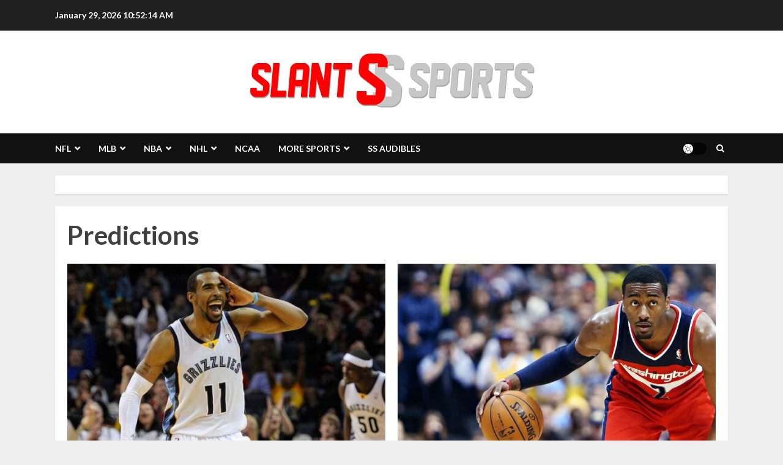

--- FILE ---
content_type: text/html; charset=UTF-8
request_url: https://slantsports.com/tag/predictions/
body_size: 20060
content:
<!doctype html>
<html lang="en-US">
<head>
    <meta charset="UTF-8">
    <meta name="viewport" content="width=device-width, initial-scale=1">
    <link rel="profile" href="http://gmpg.org/xfn/11">

    <meta name='robots' content='index, follow, max-image-preview:large, max-snippet:-1, max-video-preview:-1' />

	<!-- This site is optimized with the Yoast SEO plugin v23.7 - https://yoast.com/wordpress/plugins/seo/ -->
	<title>Predictions Archives - Slant Sports</title>
	<link rel="canonical" href="https://slantsports.com/tag/predictions/" />
	<meta property="og:locale" content="en_US" />
	<meta property="og:type" content="article" />
	<meta property="og:title" content="Predictions Archives - Slant Sports" />
	<meta property="og:url" content="https://slantsports.com/tag/predictions/" />
	<meta property="og:site_name" content="Slant Sports" />
	<meta property="og:image" content="https://slantsports.com/wp-content/uploads/2017/08/slant-sports-home-2.png" />
	<meta property="og:image:width" content="1640" />
	<meta property="og:image:height" content="624" />
	<meta property="og:image:type" content="image/png" />
	<meta name="twitter:card" content="summary_large_image" />
	<meta name="twitter:site" content="@SlantSports" />
	<script type="application/ld+json" class="yoast-schema-graph">{"@context":"https://schema.org","@graph":[{"@type":"CollectionPage","@id":"https://slantsports.com/tag/predictions/","url":"https://slantsports.com/tag/predictions/","name":"Predictions Archives - Slant Sports","isPartOf":{"@id":"https://slantsports.com/#website"},"primaryImageOfPage":{"@id":"https://slantsports.com/tag/predictions/#primaryimage"},"image":{"@id":"https://slantsports.com/tag/predictions/#primaryimage"},"thumbnailUrl":"https://slantsports.com/wp-content/uploads/2017/04/2017-nba-playoffs-rd-1-western-conference-predictions-2.jpg","breadcrumb":{"@id":"https://slantsports.com/tag/predictions/#breadcrumb"},"inLanguage":"en-US"},{"@type":"ImageObject","inLanguage":"en-US","@id":"https://slantsports.com/tag/predictions/#primaryimage","url":"https://slantsports.com/wp-content/uploads/2017/04/2017-nba-playoffs-rd-1-western-conference-predictions-2.jpg","contentUrl":"https://slantsports.com/wp-content/uploads/2017/04/2017-nba-playoffs-rd-1-western-conference-predictions-2.jpg","width":1200,"height":675,"caption":"2017 NBA Playoffs: Rd. 1 Western Conference Predictions 1"},{"@type":"BreadcrumbList","@id":"https://slantsports.com/tag/predictions/#breadcrumb","itemListElement":[{"@type":"ListItem","position":1,"name":"Home","item":"https://slantsports.com/"},{"@type":"ListItem","position":2,"name":"Predictions"}]},{"@type":"WebSite","@id":"https://slantsports.com/#website","url":"https://slantsports.com/","name":"Slant Sports","description":"Sports Blog Network","publisher":{"@id":"https://slantsports.com/#organization"},"potentialAction":[{"@type":"SearchAction","target":{"@type":"EntryPoint","urlTemplate":"https://slantsports.com/?s={search_term_string}"},"query-input":{"@type":"PropertyValueSpecification","valueRequired":true,"valueName":"search_term_string"}}],"inLanguage":"en-US"},{"@type":"Organization","@id":"https://slantsports.com/#organization","name":"Slant Sports","url":"https://slantsports.com/","logo":{"@type":"ImageObject","inLanguage":"en-US","@id":"https://slantsports.com/#/schema/logo/image/","url":"https://i0.wp.com/slantsports.com/wp-content/uploads/2017/08/slant-sports-home-2.png?fit=1640%2C624&ssl=1","contentUrl":"https://i0.wp.com/slantsports.com/wp-content/uploads/2017/08/slant-sports-home-2.png?fit=1640%2C624&ssl=1","width":1640,"height":624,"caption":"Slant Sports"},"image":{"@id":"https://slantsports.com/#/schema/logo/image/"},"sameAs":["https://facebook.com/SlantSports","https://x.com/SlantSports"]}]}</script>
	<!-- / Yoast SEO plugin. -->


<link rel='dns-prefetch' href='//fonts.googleapis.com' />
<link rel="alternate" type="application/rss+xml" title="Slant Sports &raquo; Feed" href="https://slantsports.com/feed/" />
<link rel="alternate" type="application/rss+xml" title="Slant Sports &raquo; Comments Feed" href="https://slantsports.com/comments/feed/" />
<link rel="alternate" type="application/rss+xml" title="Slant Sports &raquo; Predictions Tag Feed" href="https://slantsports.com/tag/predictions/feed/" />
<script type="text/javascript">
/* <![CDATA[ */
window._wpemojiSettings = {"baseUrl":"https:\/\/s.w.org\/images\/core\/emoji\/15.0.3\/72x72\/","ext":".png","svgUrl":"https:\/\/s.w.org\/images\/core\/emoji\/15.0.3\/svg\/","svgExt":".svg","source":{"concatemoji":"https:\/\/slantsports.com\/wp-includes\/js\/wp-emoji-release.min.js?ver=6.6.4"}};
/*! This file is auto-generated */
!function(i,n){var o,s,e;function c(e){try{var t={supportTests:e,timestamp:(new Date).valueOf()};sessionStorage.setItem(o,JSON.stringify(t))}catch(e){}}function p(e,t,n){e.clearRect(0,0,e.canvas.width,e.canvas.height),e.fillText(t,0,0);var t=new Uint32Array(e.getImageData(0,0,e.canvas.width,e.canvas.height).data),r=(e.clearRect(0,0,e.canvas.width,e.canvas.height),e.fillText(n,0,0),new Uint32Array(e.getImageData(0,0,e.canvas.width,e.canvas.height).data));return t.every(function(e,t){return e===r[t]})}function u(e,t,n){switch(t){case"flag":return n(e,"\ud83c\udff3\ufe0f\u200d\u26a7\ufe0f","\ud83c\udff3\ufe0f\u200b\u26a7\ufe0f")?!1:!n(e,"\ud83c\uddfa\ud83c\uddf3","\ud83c\uddfa\u200b\ud83c\uddf3")&&!n(e,"\ud83c\udff4\udb40\udc67\udb40\udc62\udb40\udc65\udb40\udc6e\udb40\udc67\udb40\udc7f","\ud83c\udff4\u200b\udb40\udc67\u200b\udb40\udc62\u200b\udb40\udc65\u200b\udb40\udc6e\u200b\udb40\udc67\u200b\udb40\udc7f");case"emoji":return!n(e,"\ud83d\udc26\u200d\u2b1b","\ud83d\udc26\u200b\u2b1b")}return!1}function f(e,t,n){var r="undefined"!=typeof WorkerGlobalScope&&self instanceof WorkerGlobalScope?new OffscreenCanvas(300,150):i.createElement("canvas"),a=r.getContext("2d",{willReadFrequently:!0}),o=(a.textBaseline="top",a.font="600 32px Arial",{});return e.forEach(function(e){o[e]=t(a,e,n)}),o}function t(e){var t=i.createElement("script");t.src=e,t.defer=!0,i.head.appendChild(t)}"undefined"!=typeof Promise&&(o="wpEmojiSettingsSupports",s=["flag","emoji"],n.supports={everything:!0,everythingExceptFlag:!0},e=new Promise(function(e){i.addEventListener("DOMContentLoaded",e,{once:!0})}),new Promise(function(t){var n=function(){try{var e=JSON.parse(sessionStorage.getItem(o));if("object"==typeof e&&"number"==typeof e.timestamp&&(new Date).valueOf()<e.timestamp+604800&&"object"==typeof e.supportTests)return e.supportTests}catch(e){}return null}();if(!n){if("undefined"!=typeof Worker&&"undefined"!=typeof OffscreenCanvas&&"undefined"!=typeof URL&&URL.createObjectURL&&"undefined"!=typeof Blob)try{var e="postMessage("+f.toString()+"("+[JSON.stringify(s),u.toString(),p.toString()].join(",")+"));",r=new Blob([e],{type:"text/javascript"}),a=new Worker(URL.createObjectURL(r),{name:"wpTestEmojiSupports"});return void(a.onmessage=function(e){c(n=e.data),a.terminate(),t(n)})}catch(e){}c(n=f(s,u,p))}t(n)}).then(function(e){for(var t in e)n.supports[t]=e[t],n.supports.everything=n.supports.everything&&n.supports[t],"flag"!==t&&(n.supports.everythingExceptFlag=n.supports.everythingExceptFlag&&n.supports[t]);n.supports.everythingExceptFlag=n.supports.everythingExceptFlag&&!n.supports.flag,n.DOMReady=!1,n.readyCallback=function(){n.DOMReady=!0}}).then(function(){return e}).then(function(){var e;n.supports.everything||(n.readyCallback(),(e=n.source||{}).concatemoji?t(e.concatemoji):e.wpemoji&&e.twemoji&&(t(e.twemoji),t(e.wpemoji)))}))}((window,document),window._wpemojiSettings);
/* ]]> */
</script>
<style id='wp-emoji-styles-inline-css' type='text/css'>

	img.wp-smiley, img.emoji {
		display: inline !important;
		border: none !important;
		box-shadow: none !important;
		height: 1em !important;
		width: 1em !important;
		margin: 0 0.07em !important;
		vertical-align: -0.1em !important;
		background: none !important;
		padding: 0 !important;
	}
</style>
<link rel='stylesheet' id='wp-block-library-css' href='https://slantsports.com/wp-includes/css/dist/block-library/style.min.css?ver=6.6.4' type='text/css' media='all' />
<style id='wp-block-library-theme-inline-css' type='text/css'>
.wp-block-audio :where(figcaption){color:#555;font-size:13px;text-align:center}.is-dark-theme .wp-block-audio :where(figcaption){color:#ffffffa6}.wp-block-audio{margin:0 0 1em}.wp-block-code{border:1px solid #ccc;border-radius:4px;font-family:Menlo,Consolas,monaco,monospace;padding:.8em 1em}.wp-block-embed :where(figcaption){color:#555;font-size:13px;text-align:center}.is-dark-theme .wp-block-embed :where(figcaption){color:#ffffffa6}.wp-block-embed{margin:0 0 1em}.blocks-gallery-caption{color:#555;font-size:13px;text-align:center}.is-dark-theme .blocks-gallery-caption{color:#ffffffa6}:root :where(.wp-block-image figcaption){color:#555;font-size:13px;text-align:center}.is-dark-theme :root :where(.wp-block-image figcaption){color:#ffffffa6}.wp-block-image{margin:0 0 1em}.wp-block-pullquote{border-bottom:4px solid;border-top:4px solid;color:currentColor;margin-bottom:1.75em}.wp-block-pullquote cite,.wp-block-pullquote footer,.wp-block-pullquote__citation{color:currentColor;font-size:.8125em;font-style:normal;text-transform:uppercase}.wp-block-quote{border-left:.25em solid;margin:0 0 1.75em;padding-left:1em}.wp-block-quote cite,.wp-block-quote footer{color:currentColor;font-size:.8125em;font-style:normal;position:relative}.wp-block-quote.has-text-align-right{border-left:none;border-right:.25em solid;padding-left:0;padding-right:1em}.wp-block-quote.has-text-align-center{border:none;padding-left:0}.wp-block-quote.is-large,.wp-block-quote.is-style-large,.wp-block-quote.is-style-plain{border:none}.wp-block-search .wp-block-search__label{font-weight:700}.wp-block-search__button{border:1px solid #ccc;padding:.375em .625em}:where(.wp-block-group.has-background){padding:1.25em 2.375em}.wp-block-separator.has-css-opacity{opacity:.4}.wp-block-separator{border:none;border-bottom:2px solid;margin-left:auto;margin-right:auto}.wp-block-separator.has-alpha-channel-opacity{opacity:1}.wp-block-separator:not(.is-style-wide):not(.is-style-dots){width:100px}.wp-block-separator.has-background:not(.is-style-dots){border-bottom:none;height:1px}.wp-block-separator.has-background:not(.is-style-wide):not(.is-style-dots){height:2px}.wp-block-table{margin:0 0 1em}.wp-block-table td,.wp-block-table th{word-break:normal}.wp-block-table :where(figcaption){color:#555;font-size:13px;text-align:center}.is-dark-theme .wp-block-table :where(figcaption){color:#ffffffa6}.wp-block-video :where(figcaption){color:#555;font-size:13px;text-align:center}.is-dark-theme .wp-block-video :where(figcaption){color:#ffffffa6}.wp-block-video{margin:0 0 1em}:root :where(.wp-block-template-part.has-background){margin-bottom:0;margin-top:0;padding:1.25em 2.375em}
</style>
<style id='global-styles-inline-css' type='text/css'>
:root{--wp--preset--aspect-ratio--square: 1;--wp--preset--aspect-ratio--4-3: 4/3;--wp--preset--aspect-ratio--3-4: 3/4;--wp--preset--aspect-ratio--3-2: 3/2;--wp--preset--aspect-ratio--2-3: 2/3;--wp--preset--aspect-ratio--16-9: 16/9;--wp--preset--aspect-ratio--9-16: 9/16;--wp--preset--color--black: #000000;--wp--preset--color--cyan-bluish-gray: #abb8c3;--wp--preset--color--white: #ffffff;--wp--preset--color--pale-pink: #f78da7;--wp--preset--color--vivid-red: #cf2e2e;--wp--preset--color--luminous-vivid-orange: #ff6900;--wp--preset--color--luminous-vivid-amber: #fcb900;--wp--preset--color--light-green-cyan: #7bdcb5;--wp--preset--color--vivid-green-cyan: #00d084;--wp--preset--color--pale-cyan-blue: #8ed1fc;--wp--preset--color--vivid-cyan-blue: #0693e3;--wp--preset--color--vivid-purple: #9b51e0;--wp--preset--gradient--vivid-cyan-blue-to-vivid-purple: linear-gradient(135deg,rgba(6,147,227,1) 0%,rgb(155,81,224) 100%);--wp--preset--gradient--light-green-cyan-to-vivid-green-cyan: linear-gradient(135deg,rgb(122,220,180) 0%,rgb(0,208,130) 100%);--wp--preset--gradient--luminous-vivid-amber-to-luminous-vivid-orange: linear-gradient(135deg,rgba(252,185,0,1) 0%,rgba(255,105,0,1) 100%);--wp--preset--gradient--luminous-vivid-orange-to-vivid-red: linear-gradient(135deg,rgba(255,105,0,1) 0%,rgb(207,46,46) 100%);--wp--preset--gradient--very-light-gray-to-cyan-bluish-gray: linear-gradient(135deg,rgb(238,238,238) 0%,rgb(169,184,195) 100%);--wp--preset--gradient--cool-to-warm-spectrum: linear-gradient(135deg,rgb(74,234,220) 0%,rgb(151,120,209) 20%,rgb(207,42,186) 40%,rgb(238,44,130) 60%,rgb(251,105,98) 80%,rgb(254,248,76) 100%);--wp--preset--gradient--blush-light-purple: linear-gradient(135deg,rgb(255,206,236) 0%,rgb(152,150,240) 100%);--wp--preset--gradient--blush-bordeaux: linear-gradient(135deg,rgb(254,205,165) 0%,rgb(254,45,45) 50%,rgb(107,0,62) 100%);--wp--preset--gradient--luminous-dusk: linear-gradient(135deg,rgb(255,203,112) 0%,rgb(199,81,192) 50%,rgb(65,88,208) 100%);--wp--preset--gradient--pale-ocean: linear-gradient(135deg,rgb(255,245,203) 0%,rgb(182,227,212) 50%,rgb(51,167,181) 100%);--wp--preset--gradient--electric-grass: linear-gradient(135deg,rgb(202,248,128) 0%,rgb(113,206,126) 100%);--wp--preset--gradient--midnight: linear-gradient(135deg,rgb(2,3,129) 0%,rgb(40,116,252) 100%);--wp--preset--font-size--small: 13px;--wp--preset--font-size--medium: 20px;--wp--preset--font-size--large: 36px;--wp--preset--font-size--x-large: 42px;--wp--preset--spacing--20: 0.44rem;--wp--preset--spacing--30: 0.67rem;--wp--preset--spacing--40: 1rem;--wp--preset--spacing--50: 1.5rem;--wp--preset--spacing--60: 2.25rem;--wp--preset--spacing--70: 3.38rem;--wp--preset--spacing--80: 5.06rem;--wp--preset--shadow--natural: 6px 6px 9px rgba(0, 0, 0, 0.2);--wp--preset--shadow--deep: 12px 12px 50px rgba(0, 0, 0, 0.4);--wp--preset--shadow--sharp: 6px 6px 0px rgba(0, 0, 0, 0.2);--wp--preset--shadow--outlined: 6px 6px 0px -3px rgba(255, 255, 255, 1), 6px 6px rgba(0, 0, 0, 1);--wp--preset--shadow--crisp: 6px 6px 0px rgba(0, 0, 0, 1);}:root { --wp--style--global--content-size: 740px;--wp--style--global--wide-size: 1140px; }:where(body) { margin: 0; }.wp-site-blocks > .alignleft { float: left; margin-right: 2em; }.wp-site-blocks > .alignright { float: right; margin-left: 2em; }.wp-site-blocks > .aligncenter { justify-content: center; margin-left: auto; margin-right: auto; }:where(.wp-site-blocks) > * { margin-block-start: 24px; margin-block-end: 0; }:where(.wp-site-blocks) > :first-child { margin-block-start: 0; }:where(.wp-site-blocks) > :last-child { margin-block-end: 0; }:root { --wp--style--block-gap: 24px; }:root :where(.is-layout-flow) > :first-child{margin-block-start: 0;}:root :where(.is-layout-flow) > :last-child{margin-block-end: 0;}:root :where(.is-layout-flow) > *{margin-block-start: 24px;margin-block-end: 0;}:root :where(.is-layout-constrained) > :first-child{margin-block-start: 0;}:root :where(.is-layout-constrained) > :last-child{margin-block-end: 0;}:root :where(.is-layout-constrained) > *{margin-block-start: 24px;margin-block-end: 0;}:root :where(.is-layout-flex){gap: 24px;}:root :where(.is-layout-grid){gap: 24px;}.is-layout-flow > .alignleft{float: left;margin-inline-start: 0;margin-inline-end: 2em;}.is-layout-flow > .alignright{float: right;margin-inline-start: 2em;margin-inline-end: 0;}.is-layout-flow > .aligncenter{margin-left: auto !important;margin-right: auto !important;}.is-layout-constrained > .alignleft{float: left;margin-inline-start: 0;margin-inline-end: 2em;}.is-layout-constrained > .alignright{float: right;margin-inline-start: 2em;margin-inline-end: 0;}.is-layout-constrained > .aligncenter{margin-left: auto !important;margin-right: auto !important;}.is-layout-constrained > :where(:not(.alignleft):not(.alignright):not(.alignfull)){max-width: var(--wp--style--global--content-size);margin-left: auto !important;margin-right: auto !important;}.is-layout-constrained > .alignwide{max-width: var(--wp--style--global--wide-size);}body .is-layout-flex{display: flex;}.is-layout-flex{flex-wrap: wrap;align-items: center;}.is-layout-flex > :is(*, div){margin: 0;}body .is-layout-grid{display: grid;}.is-layout-grid > :is(*, div){margin: 0;}body{padding-top: 0px;padding-right: 0px;padding-bottom: 0px;padding-left: 0px;}a:where(:not(.wp-element-button)){text-decoration: none;}:root :where(.wp-element-button, .wp-block-button__link){background-color: #32373c;border-width: 0;color: #fff;font-family: inherit;font-size: inherit;line-height: inherit;padding: calc(0.667em + 2px) calc(1.333em + 2px);text-decoration: none;}.has-black-color{color: var(--wp--preset--color--black) !important;}.has-cyan-bluish-gray-color{color: var(--wp--preset--color--cyan-bluish-gray) !important;}.has-white-color{color: var(--wp--preset--color--white) !important;}.has-pale-pink-color{color: var(--wp--preset--color--pale-pink) !important;}.has-vivid-red-color{color: var(--wp--preset--color--vivid-red) !important;}.has-luminous-vivid-orange-color{color: var(--wp--preset--color--luminous-vivid-orange) !important;}.has-luminous-vivid-amber-color{color: var(--wp--preset--color--luminous-vivid-amber) !important;}.has-light-green-cyan-color{color: var(--wp--preset--color--light-green-cyan) !important;}.has-vivid-green-cyan-color{color: var(--wp--preset--color--vivid-green-cyan) !important;}.has-pale-cyan-blue-color{color: var(--wp--preset--color--pale-cyan-blue) !important;}.has-vivid-cyan-blue-color{color: var(--wp--preset--color--vivid-cyan-blue) !important;}.has-vivid-purple-color{color: var(--wp--preset--color--vivid-purple) !important;}.has-black-background-color{background-color: var(--wp--preset--color--black) !important;}.has-cyan-bluish-gray-background-color{background-color: var(--wp--preset--color--cyan-bluish-gray) !important;}.has-white-background-color{background-color: var(--wp--preset--color--white) !important;}.has-pale-pink-background-color{background-color: var(--wp--preset--color--pale-pink) !important;}.has-vivid-red-background-color{background-color: var(--wp--preset--color--vivid-red) !important;}.has-luminous-vivid-orange-background-color{background-color: var(--wp--preset--color--luminous-vivid-orange) !important;}.has-luminous-vivid-amber-background-color{background-color: var(--wp--preset--color--luminous-vivid-amber) !important;}.has-light-green-cyan-background-color{background-color: var(--wp--preset--color--light-green-cyan) !important;}.has-vivid-green-cyan-background-color{background-color: var(--wp--preset--color--vivid-green-cyan) !important;}.has-pale-cyan-blue-background-color{background-color: var(--wp--preset--color--pale-cyan-blue) !important;}.has-vivid-cyan-blue-background-color{background-color: var(--wp--preset--color--vivid-cyan-blue) !important;}.has-vivid-purple-background-color{background-color: var(--wp--preset--color--vivid-purple) !important;}.has-black-border-color{border-color: var(--wp--preset--color--black) !important;}.has-cyan-bluish-gray-border-color{border-color: var(--wp--preset--color--cyan-bluish-gray) !important;}.has-white-border-color{border-color: var(--wp--preset--color--white) !important;}.has-pale-pink-border-color{border-color: var(--wp--preset--color--pale-pink) !important;}.has-vivid-red-border-color{border-color: var(--wp--preset--color--vivid-red) !important;}.has-luminous-vivid-orange-border-color{border-color: var(--wp--preset--color--luminous-vivid-orange) !important;}.has-luminous-vivid-amber-border-color{border-color: var(--wp--preset--color--luminous-vivid-amber) !important;}.has-light-green-cyan-border-color{border-color: var(--wp--preset--color--light-green-cyan) !important;}.has-vivid-green-cyan-border-color{border-color: var(--wp--preset--color--vivid-green-cyan) !important;}.has-pale-cyan-blue-border-color{border-color: var(--wp--preset--color--pale-cyan-blue) !important;}.has-vivid-cyan-blue-border-color{border-color: var(--wp--preset--color--vivid-cyan-blue) !important;}.has-vivid-purple-border-color{border-color: var(--wp--preset--color--vivid-purple) !important;}.has-vivid-cyan-blue-to-vivid-purple-gradient-background{background: var(--wp--preset--gradient--vivid-cyan-blue-to-vivid-purple) !important;}.has-light-green-cyan-to-vivid-green-cyan-gradient-background{background: var(--wp--preset--gradient--light-green-cyan-to-vivid-green-cyan) !important;}.has-luminous-vivid-amber-to-luminous-vivid-orange-gradient-background{background: var(--wp--preset--gradient--luminous-vivid-amber-to-luminous-vivid-orange) !important;}.has-luminous-vivid-orange-to-vivid-red-gradient-background{background: var(--wp--preset--gradient--luminous-vivid-orange-to-vivid-red) !important;}.has-very-light-gray-to-cyan-bluish-gray-gradient-background{background: var(--wp--preset--gradient--very-light-gray-to-cyan-bluish-gray) !important;}.has-cool-to-warm-spectrum-gradient-background{background: var(--wp--preset--gradient--cool-to-warm-spectrum) !important;}.has-blush-light-purple-gradient-background{background: var(--wp--preset--gradient--blush-light-purple) !important;}.has-blush-bordeaux-gradient-background{background: var(--wp--preset--gradient--blush-bordeaux) !important;}.has-luminous-dusk-gradient-background{background: var(--wp--preset--gradient--luminous-dusk) !important;}.has-pale-ocean-gradient-background{background: var(--wp--preset--gradient--pale-ocean) !important;}.has-electric-grass-gradient-background{background: var(--wp--preset--gradient--electric-grass) !important;}.has-midnight-gradient-background{background: var(--wp--preset--gradient--midnight) !important;}.has-small-font-size{font-size: var(--wp--preset--font-size--small) !important;}.has-medium-font-size{font-size: var(--wp--preset--font-size--medium) !important;}.has-large-font-size{font-size: var(--wp--preset--font-size--large) !important;}.has-x-large-font-size{font-size: var(--wp--preset--font-size--x-large) !important;}
:root :where(.wp-block-pullquote){font-size: 1.5em;line-height: 1.6;}
</style>
<link rel='stylesheet' id='dashicons-css' href='https://slantsports.com/wp-includes/css/dashicons.min.css?ver=6.6.4' type='text/css' media='all' />
<link rel='stylesheet' id='post-views-counter-frontend-css' href='https://slantsports.com/wp-content/plugins/post-views-counter/css/frontend.min.css?ver=1.4.7' type='text/css' media='all' />
<link rel='stylesheet' id='ppress-frontend-css' href='https://slantsports.com/wp-content/plugins/wp-user-avatar/assets/css/frontend.min.css?ver=4.15.17' type='text/css' media='all' />
<link rel='stylesheet' id='ppress-flatpickr-css' href='https://slantsports.com/wp-content/plugins/wp-user-avatar/assets/flatpickr/flatpickr.min.css?ver=4.15.17' type='text/css' media='all' />
<link rel='stylesheet' id='ppress-select2-css' href='https://slantsports.com/wp-content/plugins/wp-user-avatar/assets/select2/select2.min.css?ver=6.6.4' type='text/css' media='all' />
<link rel='stylesheet' id='chromenews-google-fonts-css' href='https://fonts.googleapis.com/css?family=Oswald:400,700|Roboto:400,700|Lato:400,700&#038;subset=latin&#038;display=swap' type='text/css' media='all' />
<link rel='stylesheet' id='chromenews-icons-css' href='https://slantsports.com/wp-content/themes/chromenews/assets/icons/style.css?ver=6.6.4' type='text/css' media='all' />
<link rel='stylesheet' id='chromenews-style-css' href='https://slantsports.com/wp-content/themes/chromenews/style.min.css?ver=5.0.0' type='text/css' media='all' />
<style id='chromenews-style-inline-css' type='text/css'>

                    body.aft-dark-mode #loader::before{
            border-color: #000000;
            }
            body.aft-dark-mode #sidr,
            body.aft-dark-mode,
            body.aft-dark-mode.custom-background,
            body.aft-dark-mode #af-preloader {
            background-color: #000000;
            }
        
                    body.aft-light-mode #loader::before{
            border-color: #eeeeee ;
            }
            body.aft-light-mode #sidr,
            body.aft-light-mode #af-preloader,
            body.aft-light-mode {
            background-color: #eeeeee ;
            }
        

        
#loader,
.wp-block-search .wp-block-search__button,
.woocommerce-account .entry-content .woocommerce-MyAccount-navigation ul li.is-active,

.woocommerce #respond input#submit.disabled,
.woocommerce #respond input#submit:disabled,
.woocommerce #respond input#submit:disabled[disabled],
.woocommerce a.button.disabled,
.woocommerce a.button:disabled,
.woocommerce a.button:disabled[disabled],
.woocommerce button.button.disabled,
.woocommerce button.button:disabled,
.woocommerce button.button:disabled[disabled],
.woocommerce input.button.disabled,
.woocommerce input.button:disabled,
.woocommerce input.button:disabled[disabled],
.woocommerce #respond input#submit,
.woocommerce a.button,
.woocommerce button.button,
.woocommerce input.button,
.woocommerce #respond input#submit.alt,
.woocommerce a.button.alt,
.woocommerce button.button.alt,
.woocommerce input.button.alt,

.woocommerce #respond input#submit:hover,
.woocommerce a.button:hover,
.woocommerce button.button:hover,
.woocommerce input.button:hover,

.woocommerce #respond input#submit.alt:hover,
.woocommerce a.button.alt:hover,
.woocommerce button.button.alt:hover,
.woocommerce input.button.alt:hover,

.widget-title-border-top .wp_post_author_widget .widget-title::before,
.widget-title-border-bottom .wp_post_author_widget .widget-title::before,
.widget-title-border-top .heading-line::before,
.widget-title-border-bottom .heading-line::before,
.widget-title-border-top .sub-heading-line::before,
.widget-title-border-bottom .sub-heading-line::before,

.widget-title-background-side .wp-block-group .wp-block-search__label,
.widget-title-background-side .wp-block-group .wp-block-heading,
.widget-title-background-side .widget_block .wp-block-search__label,
.widget-title-background-side .widget_block .wp-block-heading,
.widget-title-background-side .wp_post_author_widget .widget-title,
.widget-title-background-side .widget-title .heading-line,

.widget-title-background-side .wp-block-search__label::before, 
.widget-title-background-side .heading-line-before, 
.widget-title-background-side .sub-heading-line,

.widget-title-background-side .wp-block-group .wp-block-heading::before, 
.widget-title-background-side .widget_block .wp-block-heading::before, 


body.aft-light-mode .aft-main-banner-section.aft-banner-background-secondary,
body.aft-dark-mode .aft-main-banner-section.aft-banner-background-secondary,
.aft-dark-mode span.heading-line-after, 
.aft-dark-mode span.heading-line-before,

body.widget-title-border-bottom .header-after1 .heading-line-before,
body.widget-title-border-bottom .widget-title .heading-line-before,
body .af-cat-widget-carousel a.chromenews-categories.category-color-1,
a.sidr-class-sidr-button-close,
.aft-posts-tabs-panel .nav-tabs>li>a.active,

body.aft-dark-mode .entry-content > [class*="wp-block-"] .wp-block-button:not(.is-style-outline) a.wp-block-button__link, 
body.aft-light-mode .entry-content > [class*="wp-block-"] .wp-block-button:not(.is-style-outline) a.wp-block-button__link,
body.aft-dark-mode .entry-content > [class*="wp-block-"] .wp-block-button:not(.is-style-outline) a.wp-block-button__link:hover, 
body.aft-light-mode .entry-content > [class*="wp-block-"] .wp-block-button:not(.is-style-outline) a.wp-block-button__link:hover,

.widget-title-border-bottom .sub-heading-line::before,
.widget-title-border-bottom .wp-post-author-wrap .header-after::before,

.widget-title-border-side .wp_post_author_widget .widget-title::before,
.widget-title-border-side .heading-line::before,
.widget-title-border-side .sub-heading-line::before,

.single-post .entry-content-title-featured-wrap .af-post-format i,
.single-post article.post .af-post-format i,
.aft-archive-wrapper .no-post-image:not(.grid-design-texts-over-image) .af-post-format i,

span.heading-line::before,
.wp-post-author-wrap .header-after::before,
body.aft-dark-mode input[type="button"],
body.aft-dark-mode input[type="reset"],
body.aft-dark-mode input[type="submit"],
body.aft-dark-mode .inner-suscribe input[type=submit],
.af-youtube-slider .af-video-wrap .af-bg-play i,
.af-youtube-video-list .entry-header-yt-video-wrapper .af-yt-video-play i,
body .btn-style1 a:visited,
body .btn-style1 a,
body .chromenews-pagination .nav-links .page-numbers.current,
body #scroll-up,
body article.sticky .read-single:before,
.read-img .trending-no,
body .trending-posts-vertical .trending-no{
background-color: #d50000;
}

body .aft-see-more a {
background-image: linear-gradient(120deg, #d50000 , #d50000);
}

.comment-content > p a,
.comment-body .reply a:hover,
.entry-content .wp-block-table td a,
.entry-content h1 a,
.entry-content h2 a,
.entry-content h3 a,
.entry-content h4 a,
.entry-content h5 a,
.entry-content h6 a,
.chromenews_youtube_video_widget .af-youtube-slider-thumbnail .slick-slide.slick-current::before,
.post-description a:not(.aft-readmore),
.chromenews-widget.widget_text a,
.chromenews-widget .textwidget a,
body .aft-see-more a,
mark,
body.aft-light-mode .aft-readmore-wrapper a.aft-readmore:hover,
body.aft-dark-mode .aft-readmore-wrapper a.aft-readmore:hover,
body.aft-dark-mode .grid-design-texts-over-image .aft-readmore-wrapper a.aft-readmore:hover,
body.aft-light-mode .grid-design-texts-over-image .aft-readmore-wrapper a.aft-readmore:hover,

body.single .entry-header .aft-post-excerpt-and-meta .post-excerpt,
body.aft-light-mode.single span.tags-links a:hover,
body.aft-dark-mode.single span.tags-links a:hover,
.chromenews-pagination .nav-links .page-numbers.current,
.aft-light-mode p.awpa-more-posts a:hover,
p.awpa-more-posts a:hover,
.wp-post-author-meta .wp-post-author-meta-more-posts a.awpa-more-posts:hover{
border-color: #d50000;
}

body .entry-content > [class*="wp-block-"] a:not(.has-text-color),
body .entry-content > [class*="wp-block-"] li,
body .entry-content > ul a,
body .entry-content > ol a,
body .entry-content > p a ,
.post-excerpt a,

body.aft-dark-mode #secondary .chromenews-widget ul[class*="wp-block-"] a:hover,
body.aft-light-mode #secondary .chromenews-widget ul[class*="wp-block-"] a:hover,
body.aft-dark-mode #secondary .chromenews-widget ol[class*="wp-block-"] a:hover,
body.aft-light-mode #secondary .chromenews-widget ol[class*="wp-block-"] a:hover,

.comment-form a:hover,

body.aft-light-mode .af-breadcrumbs a:hover,
body.aft-dark-mode .af-breadcrumbs a:hover,

body.aft-light-mode ul.trail-items li a:hover,
body.aft-dark-mode ul.trail-items li a:hover,

.read-title h4 a:hover,
.read-title h2 a:hover,
#scroll-up::after{
border-bottom-color: #d50000;
}

.hover-title-secondary-color.aft-dark-mode .aft-main-banner-section.aft-banner-background-custom:not(.data-bg) .read-single:not(.grid-design-texts-over-image) .read-title h4 a:hover,
.hover-title-secondary-color.aft-light-mode .aft-main-banner-section.aft-banner-background-custom:not(.data-bg) .read-single:not(.grid-design-texts-over-image) .read-title h4 a:hover,
.hover-title-secondary-color.aft-dark-mode .aft-main-banner-section.aft-banner-background-alternative:not(.data-bg) .read-single:not(.grid-design-texts-over-image) .read-title h4 a:hover,
.hover-title-secondary-color.aft-light-mode .aft-main-banner-section.aft-banner-background-alternative:not(.data-bg) .read-single:not(.grid-design-texts-over-image) .read-title h4 a:hover,
.hover-title-secondary-color.aft-dark-mode .aft-main-banner-section.aft-banner-background-default:not(.data-bg) .read-single:not(.grid-design-texts-over-image) .read-title h4 a:hover,
.hover-title-secondary-color.aft-light-mode .aft-main-banner-section.aft-banner-background-default:not(.data-bg) .read-single:not(.grid-design-texts-over-image) .read-title h4 a:hover,
.hover-title-secondary-color.aft-dark-mode #secondary .chromenews-widget ul[class*="wp-block-"] a:hover,
.hover-title-secondary-color.aft-light-mode #secondary .chromenews-widget ul[class*="wp-block-"] a:hover,
.hover-title-secondary-color.aft-dark-mode #secondary .chromenews-widget ol[class*="wp-block-"] a:hover,
.hover-title-secondary-color.aft-light-mode #secondary .chromenews-widget ol[class*="wp-block-"] a:hover,

.hover-title-secondary-color.aft-dark-mode .read-single:not(.grid-design-texts-over-image) .read-title h2 a:hover,
.hover-title-secondary-color.aft-dark-mode .read-single:not(.grid-design-texts-over-image) .read-title h4 a:hover,
.hover-title-secondary-color .read-title h4 a:hover, 
.hover-title-secondary-color .read-title h2 a:hover,
.hover-title-secondary-color .nav-links a:hover .post-title,
.hover-title-secondary-color.aft-dark-mode .banner-exclusive-posts-wrapper a:hover .exclusive-post-title,
.hover-title-secondary-color.aft-light-mode .banner-exclusive-posts-wrapper a:hover .exclusive-post-title,
.hover-title-secondary-color.aft-light-mode .aft-main-banner-section.aft-banner-background-default:not(.data-bg) .banner-exclusive-posts-wrapper a:hover .exclusive-post-title,
.hover-title-secondary-color.aft-light-mode .aft-main-banner-section.aft-banner-background-alternative:not(.data-bg) .banner-exclusive-posts-wrapper a:hover .exclusive-post-title,
.hover-title-secondary-color.aft-light-mode .aft-main-banner-section.aft-banner-background-custom:not(.data-bg) .banner-exclusive-posts-wrapper a:hover .exclusive-post-title,
.hover-title-secondary-color.aft-dark-mode .aft-main-banner-section.aft-banner-background-default:not(.data-bg) .banner-exclusive-posts-wrapper a:hover .exclusive-post-title,
.hover-title-secondary-color.aft-dark-mode .aft-main-banner-section.aft-banner-background-alternative:not(.data-bg) .banner-exclusive-posts-wrapper a:hover .exclusive-post-title,
.hover-title-secondary-color.aft-dark-mode .aft-main-banner-section.aft-banner-background-custom:not(.data-bg) .banner-exclusive-posts-wrapper a:hover .exclusive-post-title,
.hover-title-secondary-color.aft-light-mode .widget ul:not([class]) > li a:hover,
.hover-title-secondary-color.aft-light-mode .widget ol:not([class]) > li a:hover,
.hover-title-secondary-color.aft-dark-mode .widget ul:not([class]) > li a:hover,
.hover-title-secondary-color.aft-dark-mode .widget ol:not([class]) > li a:hover,
.hover-title-secondary-color.aft-light-mode .read-single:not(.grid-design-texts-over-image) .read-title h2 a:hover,
.hover-title-secondary-color.aft-light-mode .read-single:not(.grid-design-texts-over-image) .read-title h4 a:hover,

.page-links a.post-page-numbers,

body.aft-dark-mode .entry-content > [class*="wp-block-"] a.wp-block-file__button:not(.has-text-color),
body.aft-light-mode .entry-content > [class*="wp-block-"] a.wp-block-file__button:not(.has-text-color),

body.wp-post-author-meta .awpa-display-name a:hover,
.widget_text a,

body footer.site-footer .wp-post-author-meta .wp-post-author-meta-more-posts a:hover,
body footer.site-footer .wp_post_author_widget .awpa-display-name a:hover,

body .site-footer .secondary-footer a:hover,

body.aft-light-mode p.awpa-website a:hover ,
body.aft-dark-mode p.awpa-website a:hover {
color:#d50000;
}
.woocommerce div.product form.cart .reset_variations,
.wp-calendar-nav a,
body.aft-light-mode main ul > li a:hover,
body.aft-light-mode main ol > li a:hover,
body.aft-dark-mode main ul > li a:hover,
body.aft-dark-mode main ol > li a:hover,
body.aft-light-mode .aft-main-banner-section .aft-popular-taxonomies-lists ul li a:hover,
body.aft-dark-mode .aft-main-banner-section .aft-popular-taxonomies-lists ul li a:hover,
.aft-dark-mode .read-details .entry-meta span.aft-view-count a:hover,
.aft-light-mode .read-details .entry-meta span.aft-view-count a:hover,
body.aft-dark-mode .entry-meta span.posts-author a:hover,
body.aft-light-mode .entry-meta span.posts-author a:hover,
body.aft-dark-mode .entry-meta span.posts-date a:hover,
body.aft-light-mode .entry-meta span.posts-date a:hover,
body.aft-dark-mode .entry-meta span.aft-comment-count a:hover,
body.aft-light-mode .entry-meta span.aft-comment-count a:hover,
.comment-metadata a:hover,
.fn a:hover,
body.aft-light-mode .chromenews-pagination .nav-links a.page-numbers:hover,
body.aft-dark-mode .chromenews-pagination .nav-links a.page-numbers:hover,
body.aft-light-mode .entry-content p.wp-block-tag-cloud a.tag-cloud-link:hover,
body.aft-dark-mode .entry-content p.wp-block-tag-cloud a.tag-cloud-link:hover,
body footer.site-footer .wp-block-tag-cloud a:hover,
body footer.site-footer .tagcloud a:hover,
body.aft-light-mode .wp-block-tag-cloud a:hover,
body.aft-light-mode .tagcloud a:hover,
body.aft-dark-mode .wp-block-tag-cloud a:hover,
body.aft-dark-mode .tagcloud a:hover,
.aft-dark-mode .wp-post-author-meta .wp-post-author-meta-more-posts a:hover,
body footer.site-footer .wp-post-author-meta .wp-post-author-meta-more-posts a:hover{
border-color: #d50000;
}

.widget-title-border-top .wp-block-group .wp-block-search__label::before,
.widget-title-border-top .wp-block-group h1.wp-block-heading::before,
.widget-title-border-top .wp-block-group h2.wp-block-heading::before,
.widget-title-border-top .wp-block-group h3.wp-block-heading::before,
.widget-title-border-top .wp-block-group h4.wp-block-heading::before,
.widget-title-border-top .wp-block-group h5.wp-block-heading::before,
.widget-title-border-top .wp-block-group h6.wp-block-heading::before,

.widget-title-border-top .widget_block .wp-block-search__label::before,
.widget-title-border-top .widget_block h1.wp-block-heading::before,
.widget-title-border-top .widget_block h2.wp-block-heading::before,
.widget-title-border-top .widget_block h3.wp-block-heading::before,
.widget-title-border-top .widget_block h4.wp-block-heading::before,
.widget-title-border-top .widget_block h5.wp-block-heading::before,
.widget-title-border-top .widget_block h6.wp-block-heading::before,

.widget-title-border-bottom .wp-block-group .wp-block-search__label::before,
.widget-title-border-bottom .wp-block-group h1.wp-block-heading::before,
.widget-title-border-bottom .wp-block-group h2.wp-block-heading::before,
.widget-title-border-bottom .wp-block-group h3.wp-block-heading::before,
.widget-title-border-bottom .wp-block-group h4.wp-block-heading::before,
.widget-title-border-bottom .wp-block-group h5.wp-block-heading::before,
.widget-title-border-bottom .wp-block-group h6.wp-block-heading::before,

.widget-title-border-bottom .widget_block .wp-block-search__label::before,
.widget-title-border-bottom .widget_block h1.wp-block-heading::before,
.widget-title-border-bottom .widget_block h2.wp-block-heading::before,
.widget-title-border-bottom .widget_block h3.wp-block-heading::before,
.widget-title-border-bottom .widget_block h4.wp-block-heading::before,
.widget-title-border-bottom .widget_block h5.wp-block-heading::before,
.widget-title-border-bottom .widget_block h6.wp-block-heading::before,

.widget-title-border-side .wp-block-group .wp-block-search__label::before,
.widget-title-border-side .wp-block-group h1.wp-block-heading::before,
.widget-title-border-side .wp-block-group h2.wp-block-heading::before,
.widget-title-border-side .wp-block-group h3.wp-block-heading::before,
.widget-title-border-side .wp-block-group h4.wp-block-heading::before,
.widget-title-border-side .wp-block-group h5.wp-block-heading::before,
.widget-title-border-side .wp-block-group h6.wp-block-heading::before,

.widget-title-border-side .widget_block .wp-block-search__label::before,
.widget-title-border-side .widget_block h1.wp-block-heading::before,
.widget-title-border-side .widget_block h2.wp-block-heading::before,
.widget-title-border-side .widget_block h3.wp-block-heading::before,
.widget-title-border-side .widget_block h4.wp-block-heading::before,
.widget-title-border-side .widget_block h5.wp-block-heading::before,
.widget-title-border-side .widget_block h6.wp-block-heading::before,

.wp-block-group .wp-block-search__label::before,
.wp-block-group h1.wp-block-heading::before,
.wp-block-group h2.wp-block-heading::before,
.wp-block-group h3.wp-block-heading::before,
.wp-block-group h4.wp-block-heading::before,
.wp-block-group h5.wp-block-heading::before,
.wp-block-group h6.wp-block-heading::before,

.widget_block .wp-block-search__label::before,
.widget_block h1.wp-block-heading::before,
.widget_block h2.wp-block-heading::before,
.widget_block h3.wp-block-heading::before,
.widget_block h4.wp-block-heading::before,
.widget_block h5.wp-block-heading::before,
.widget_block h6.wp-block-heading::before,

body .aft-main-banner-section .aft-popular-taxonomies-lists strong::before,

.entry-content form.mc4wp-form input[type=submit],
.inner-suscribe input[type=submit],

body.aft-light-mode .woocommerce-MyAccount-content a.button,
body.aft-dark-mode .woocommerce-MyAccount-content a.button,
body.aft-light-mode.woocommerce-account .addresses .title .edit,
body.aft-dark-mode.woocommerce-account .addresses .title .edit,

.fpsml-front-form.fpsml-template-1 .fpsml-field input[type="submit"],
.fpsml-front-form.fpsml-template-2 .fpsml-field input[type="submit"],
.fpsml-front-form.fpsml-template-3 .fpsml-field input[type="submit"],
.fpsml-front-form.fpsml-template-4 .fpsml-field input[type="submit"],
.fpsml-front-form.fpsml-template-5 .fpsml-field input[type="submit"],

.fpsml-front-form.fpsml-template-1 .qq-upload-button,
.fpsml-front-form.fpsml-template-2 .qq-upload-button,
.fpsml-front-form.fpsml-template-3 .qq-upload-button,
.fpsml-front-form.fpsml-template-4 .qq-upload-button,
.fpsml-front-form.fpsml-template-5 .qq-upload-button,

body.aft-dark-mode #wp-calendar tbody td#today,
body.aft-light-mode #wp-calendar tbody td#today,

body.aft-dark-mode .entry-content > [class*="wp-block-"] .wp-block-button:not(.is-style-outline) a.wp-block-button__link, 
body.aft-light-mode .entry-content > [class*="wp-block-"] .wp-block-button:not(.is-style-outline) a.wp-block-button__link,

.widget-title-border-top .sub-heading-line::before,
.widget-title-border-bottom .sub-heading-line::before,
.widget-title-border-side .sub-heading-line::before,

.btn-style1 a:visited,
.btn-style1 a, button,
input[type="button"],
input[type="reset"],
input[type="submit"],
body.aft-light-mode.woocommerce nav.woocommerce-pagination ul li .page-numbers.current,
body.aft-dark-mode.woocommerce nav.woocommerce-pagination ul li .page-numbers.current,
.woocommerce-product-search button[type="submit"],
.widget_mc4wp_form_widget input[type=submit],
input.search-submit{
background-color: #d50000;
}

body.aft-light-mode .aft-readmore-wrapper a.aft-readmore:hover,
body.aft-dark-mode .aft-readmore-wrapper a.aft-readmore:hover,
.main-navigation .menu-description,
.woocommerce-product-search button[type="submit"],
input.search-submit,
body.single span.tags-links a:hover,

.aft-light-mode .wp-post-author-meta .awpa-display-name a:hover,
.aft-light-mode .banner-exclusive-posts-wrapper a .exclusive-post-title:hover,
.aft-light-mode .widget ul.menu >li a:hover,
.aft-light-mode .widget ul > li a:hover,
.aft-light-mode .widget ol > li a:hover,
.aft-light-mode .read-title h4 a:hover,

.aft-dark-mode .banner-exclusive-posts-wrapper a .exclusive-post-title:hover,
.aft-dark-mode .featured-category-item .read-img a:hover,
.aft-dark-mode .widget ul.menu >li a:hover,
.aft-dark-mode .widget ul > li a:hover,
.aft-dark-mode .widget ol > li a:hover,
.aft-dark-mode .read-title h4 a:hover,
.aft-dark-mode .nav-links a:hover .post-title,

body.aft-dark-mode .entry-content > [class*="wp-block-"] a:not(.has-text-color):hover,
body.aft-dark-mode .entry-content > ol a:hover,
body.aft-dark-mode .entry-content > ul a:hover,
body.aft-dark-mode .entry-content > p a:hover,

body.aft-dark-mode .entry-content .wp-block-tag-cloud a:hover,
body.aft-dark-mode .entry-content .tagcloud a:hover,
body.aft-light-mode .entry-content .wp-block-tag-cloud a:hover,
body.aft-light-mode .entry-content .tagcloud a:hover,

.aft-dark-mode .read-details .entry-meta span a:hover, 
.aft-light-mode .read-details .entry-meta span a:hover,

body.aft-light-mode.woocommerce nav.woocommerce-pagination ul li .page-numbers.current,
body.aft-dark-mode.woocommerce nav.woocommerce-pagination ul li .page-numbers.current,
body.aft-light-mode.woocommerce nav.woocommerce-pagination ul li .page-numbers:hover,
body.aft-dark-mode.woocommerce nav.woocommerce-pagination ul li .page-numbers:hover,

body.aft-dark-mode .wp-post-author-meta .awpa-display-name a:hover,
body .nav-links a .post-title:hover,
body ul.trail-items li a:hover,
body .post-edit-link:hover,
body p.logged-in-as a,
body #wp-calendar tbody td a,
body .chromenews-customizer p:not([class]) > a,
body .widget_block p:not([class]) > a,
body .entry-content > [class*="wp-block-"] a:not(.wp-block-button__link):hover,
body .entry-content > [class*="wp-block-"] a:not(.has-text-color),
body .entry-content > ul a, body .entry-content > ul a:visited,
body .entry-content > ol a, body .entry-content > ol a:visited,
body .entry-content > p a, body .entry-content > p a:visited{
border-color: #d50000;
}

body .aft-main-banner-section .aft-popular-taxonomies-lists strong::after {
    border-color: transparent transparent transparent #d50000;
}
body.rtl .aft-main-banner-section .aft-popular-taxonomies-lists strong::after {
    border-color: transparent #d50000 transparent transparent;
}

@media only screen and (min-width: 993px){
.main-navigation .menu-desktop > li.current-menu-item::after,
.main-navigation .menu-desktop > ul > li.current-menu-item::after,
.main-navigation .menu-desktop > li::after, .main-navigation .menu-desktop > ul > li::after{
background-color: #d50000;
}
}

.woocommerce-account .entry-content .woocommerce-MyAccount-navigation ul li.is-active a,
.wp-block-search .wp-block-search__button,
.woocommerce #respond input#submit.disabled,
.woocommerce #respond input#submit:disabled,
.woocommerce #respond input#submit:disabled[disabled],
.woocommerce a.button.disabled,
.woocommerce a.button:disabled,
.woocommerce a.button:disabled[disabled],
.woocommerce button.button.disabled,
.woocommerce button.button:disabled,
.woocommerce button.button:disabled[disabled],
.woocommerce input.button.disabled,
.woocommerce input.button:disabled,
.woocommerce input.button:disabled[disabled],
.woocommerce #respond input#submit,
.woocommerce a.button,
body .entry-content > [class*="wp-block-"] .woocommerce a:not(.has-text-color).button,
.woocommerce button.button,
.woocommerce input.button,
.woocommerce #respond input#submit.alt,
.woocommerce a.button.alt,
.woocommerce button.button.alt,
.woocommerce input.button.alt,

.woocommerce #respond input#submit:hover,
.woocommerce a.button:hover,
.woocommerce button.button:hover,
.woocommerce input.button:hover,

.woocommerce #respond input#submit.alt:hover,
.woocommerce a.button.alt:hover,
.woocommerce button.button.alt:hover,
.woocommerce input.button.alt:hover,

body.aft-light-mode .woocommerce-MyAccount-content a.button,
body.aft-dark-mode .woocommerce-MyAccount-content a.button,
body.aft-light-mode.woocommerce-account .addresses .title .edit,
body.aft-dark-mode.woocommerce-account .addresses .title .edit,

.woocommerce div.product .woocommerce-tabs ul.tabs li.active a,

body .aft-main-banner-section .aft-popular-taxonomies-lists strong,

body .aft-main-banner-section.aft-banner-background-secondary:not(.data-bg) .aft-popular-taxonomies-lists ul li a,
body .aft-main-banner-section.aft-banner-background-secondary:not(.data-bg) .af-main-banner-thumb-posts .small-grid-style .grid-design-default .read-details .read-title h4 a,
body .aft-main-banner-section.aft-banner-background-secondary:not(.data-bg) .widget-title .heading-line,
body .aft-main-banner-section.aft-banner-background-secondary:not(.data-bg) .aft-posts-tabs-panel .nav-tabs>li>a,
body .aft-main-banner-section.aft-banner-background-secondary:not(.data-bg) .aft-comment-view-share > span > a,
body .aft-main-banner-section.aft-banner-background-secondary:not(.data-bg) .read-single:not(.grid-design-texts-over-image) .read-details .entry-meta span,
body .aft-main-banner-section.aft-banner-background-secondary:not(.data-bg) .banner-exclusive-posts-wrapper a,
body .aft-main-banner-section.aft-banner-background-secondary:not(.data-bg) .banner-exclusive-posts-wrapper a:visited,
body .aft-main-banner-section.aft-banner-background-secondary:not(.data-bg) .featured-category-item .read-img a,
body .aft-main-banner-section.aft-banner-background-secondary:not(.data-bg) .read-single:not(.grid-design-texts-over-image) .read-title h2 a,
body .aft-main-banner-section.aft-banner-background-secondary:not(.data-bg) .read-single:not(.grid-design-texts-over-image) .read-title h4 a,
body .aft-main-banner-section.aft-banner-background-secondary:not(.data-bg) .widget-title,
body .aft-main-banner-section.aft-banner-background-secondary:not(.data-bg) .header-after1,
body .aft-main-banner-section.aft-banner-background-secondary:not(.data-bg) .aft-yt-video-item-wrapper .slide-icon,
body .aft-main-banner-section.aft-banner-background-secondary:not(.data-bg) .af-slick-navcontrols .slide-icon,

#wp-calendar tbody td#today a,
body.aft-light-mode .aft-see-more a:hover,
body.aft-dark-mode .aft-see-more a:hover,
body .chromenews-pagination .nav-links .page-numbers.current,
body .af-cat-widget-carousel a.chromenews-categories.category-color-1,
body .aft-posts-tabs-panel .nav-tabs>li>a.active::before,
body .aft-posts-tabs-panel .nav-tabs>li>a.active,

.single-post .entry-content-title-featured-wrap .af-post-format i,
.single-post article.post .af-post-format i,
.aft-archive-wrapper .no-post-image:not(.grid-design-texts-over-image) .af-post-format i,

body.aft-dark-mode .entry-content > [class*="wp-block-"] .wp-block-button:not(.is-style-outline) a.wp-block-button__link, 
body.aft-light-mode .entry-content > [class*="wp-block-"] .wp-block-button:not(.is-style-outline) a.wp-block-button__link,
body.aft-dark-mode .entry-content > [class*="wp-block-"] .wp-block-button:not(.is-style-outline) a.wp-block-button__link:hover, 
body.aft-light-mode .entry-content > [class*="wp-block-"] .wp-block-button:not(.is-style-outline) a.wp-block-button__link:hover,

body.aft-dark-mode .entry-content .wc-block-grid__product-add-to-cart.wp-block-button .wp-block-button__link:hover,
body.aft-light-mode .entry-content .wc-block-grid__product-add-to-cart.wp-block-button .wp-block-button__link:hover,
body.aft-dark-mode .entry-content .wc-block-grid__product-add-to-cart.wp-block-button .wp-block-button__link,
body.aft-light-mode .entry-content .wc-block-grid__product-add-to-cart.wp-block-button .wp-block-button__link,

body.aft-light-mode footer.site-footer .aft-posts-tabs-panel .nav-tabs>li>a.active,
body.aft-dark-mode footer.site-footer .aft-posts-tabs-panel .nav-tabs>li>a.active,

body.aft-light-mode .aft-main-banner-section.aft-banner-background-custom:not(.data-bg) .aft-posts-tabs-panel .nav-tabs>li>a.active,

body.aft-dark-mode .aft-main-banner-section.aft-banner-background-alternative:not(.data-bg) .aft-posts-tabs-panel .nav-tabs>li>a.active,
body.aft-light-mode .aft-main-banner-section.aft-banner-background-alternative:not(.data-bg) .aft-posts-tabs-panel .nav-tabs>li>a.active,
body.aft-dark-mode .aft-main-banner-section.aft-banner-background-default:not(.data-bg) .aft-posts-tabs-panel .nav-tabs>li>a.active,
body.aft-light-mode .aft-main-banner-section.aft-banner-background-default:not(.data-bg) .aft-posts-tabs-panel .nav-tabs>li>a.active,

body.aft-dark-mode .aft-main-banner-section.aft-banner-background-alternative .aft-posts-tabs-panel .nav-tabs>li>a.active,
body.aft-light-mode .aft-main-banner-section.aft-banner-background-alternative .aft-posts-tabs-panel .nav-tabs>li>a.active,
body.aft-dark-mode .aft-main-banner-section.aft-banner-background-default .aft-posts-tabs-panel .nav-tabs>li>a.active,
body.aft-light-mode .aft-main-banner-section.aft-banner-background-default .aft-posts-tabs-panel .nav-tabs>li>a.active,

.fpsml-front-form.fpsml-template-1 .fpsml-field input[type="submit"],
.fpsml-front-form.fpsml-template-2 .fpsml-field input[type="submit"],
.fpsml-front-form.fpsml-template-3 .fpsml-field input[type="submit"],
.fpsml-front-form.fpsml-template-4 .fpsml-field input[type="submit"],
.fpsml-front-form.fpsml-template-5 .fpsml-field input[type="submit"],

.fpsml-front-form.fpsml-template-1 .qq-upload-button,
.fpsml-front-form.fpsml-template-2 .qq-upload-button,
.fpsml-front-form.fpsml-template-3 .qq-upload-button,
.fpsml-front-form.fpsml-template-4 .qq-upload-button,
.fpsml-front-form.fpsml-template-5 .qq-upload-button,

body.aft-dark-mode #wp-calendar tbody td#today,
body.aft-light-mode #wp-calendar tbody td#today,

body.aft-light-mode.widget-title-background-side .wp-block-group .wp-block-search__label,
body.aft-light-mode.widget-title-background-side .wp-block-group .wp-block-heading,
body.aft-light-mode.widget-title-background-side .widget_block .wp-block-search__label,
body.aft-light-mode.widget-title-background-side .widget_block .wp-block-heading,
body.aft-light-mode.widget-title-background-side .wp_post_author_widget .widget-title,
body.aft-light-mode.widget-title-background-side .widget-title .heading-line,
body.aft-light-mode.widget-title-background-side .aft-main-banner-section.aft-banner-background-custom:not(.data-bg) .widget-title .heading-line,
body.aft-light-mode.widget-title-background-side .aft-main-banner-section.aft-banner-background-alternative:not(.data-bg) .widget-title .heading-line,

body.aft-dark-mode.widget-title-background-side footer.site-footer .widget-title .heading-line,
body.aft-light-mode.widget-title-background-side footer.site-footer .widget-title .heading-line,
body.aft-dark-mode.widget-title-background-side .wp-block-group .wp-block-search__label,
body.aft-dark-mode.widget-title-background-side .wp-block-group .wp-block-heading,
body.aft-dark-mode.widget-title-background-side .widget_block .wp-block-search__label,
body.aft-dark-mode.widget-title-background-side .widget_block .wp-block-heading,
body.aft-dark-mode.widget-title-background-side .wp_post_author_widget .widget-title,
body.aft-dark-mode.widget-title-background-side .widget-title .heading-line ,
body.aft-dark-mode.widget-title-background-side .aft-main-banner-section.aft-banner-background-custom:not(.data-bg) .widget-title .heading-line,
body.aft-dark-mode.widget-title-background-side .aft-main-banner-section.aft-banner-background-alternative:not(.data-bg) .widget-title .heading-line,

.aft-light-mode.widget-title-background-side .aft-main-banner-section.aft-banner-background-default:not(.data-bg) .widget-title .heading-line,
.aft-dark-mode.widget-title-background-side .aft-main-banner-section.aft-banner-background-default:not(.data-bg) .widget-title .heading-line,

.af-youtube-slider .af-video-wrap .af-hide-iframe i,
.af-youtube-slider .af-video-wrap .af-bg-play i,
.af-youtube-video-list .entry-header-yt-video-wrapper .af-yt-video-play i,
.woocommerce-product-search button[type="submit"],
input.search-submit,
body footer.site-footer .search-icon:visited,
body footer.site-footer .search-icon:hover,
body footer.site-footer .search-icon:focus,
body footer.site-footer .search-icon:active,
.wp-block-search__button svg.search-icon,
.wp-block-search__button svg.search-icon:hover,
body footer.site-footer .widget_mc4wp_form_widget input[type=submit],
body footer.site-footer .woocommerce-product-search button[type="submit"],
body.aft-light-mode.woocommerce nav.woocommerce-pagination ul li .page-numbers.current,
body.aft-dark-mode.woocommerce nav.woocommerce-pagination ul li .page-numbers.current,
body footer.site-footer input.search-submit,
.widget_mc4wp_form_widget input[type=submit],
body.aft-dark-mode button,
body.aft-dark-mode input[type="button"],
body.aft-dark-mode input[type="reset"],
body.aft-dark-mode input[type="submit"],
body.aft-light-mode button,
body.aft-light-mode input[type="button"],
body.aft-light-mode input[type="reset"],
body.aft-light-mode input[type="submit"],
.read-img .trending-no,
body .trending-posts-vertical .trending-no,
body.aft-dark-mode .btn-style1 a,
body.aft-dark-mode #scroll-up {
color: #ffffff;
}
body #scroll-up::before {
content: "";
border-bottom-color: #ffffff;
}
a.sidr-class-sidr-button-close::before, a.sidr-class-sidr-button-close::after {
background-color: #ffffff;
}


                    body div#main-navigation-bar{
            background-color: #111111;
            }
        
                    .site-description,
            .site-title {
            font-family: Oswald , sans-serif;
            }
        
                    table,
            body p,
            .archive-description,
            .woocommerce form label,
            .nav-previous h4, .nav-next h4,
            .exclusive-posts .marquee a,
            .widget ul.menu >li,
            .widget ul ul li,
            .widget ul > li,
            .widget ol > li,
            main ul li,
            main ol li,
            p,
            input,
            textarea,
            body .blockspare-posts-block-post-grid-excerpt,
            body.primary-post-title-font.single h1.entry-title,
            body.primary-post-title-font.page h1.entry-title,
            body.primary-post-title-font .bs-marquee-wrapper,
            body.primary-post-title-font .blockspare-title-wrapper .blockspare-title,
            body.primary-post-title-font h4.blockspare-posts-block-post-grid-title,
            body.primary-post-title-font .read-title h4,
            body.primary-post-title-font .exclusive-post-title,
            .chromenews-customizer .post-description,
            .chromenews-widget .post-description{
            font-family: Roboto , sans-serif;
            }
        
                    body,
            button,
            select,
            optgroup,
            input[type="reset"],
            input[type="submit"],
            input.button,
            .widget ul.af-tabs > li a,
            p.awpa-more-posts,
            .post-description .aft-readmore-wrapper,
            body.secondary-post-title-font.single h1.entry-title,
            body.secondary-post-title-font.page h1.entry-title,
            body.secondary-post-title-font .blockspare-title-wrapper .blockspare-title,
            body.secondary-post-title-font .bs-marquee-wrapper,
            body.secondary-post-title-font h4.blockspare-posts-block-post-grid-title,
            body.secondary-post-title-font .read-title h4,
            body.secondary-post-title-font .exclusive-post-title,
            .cat-links li a,
            .min-read,
            .woocommerce form label.wp-block-search__label,
            .woocommerce ul.order_details li,
            .woocommerce .woocommerce-customer-details address p,
            .woocommerce nav.woocommerce-pagination ul li .page-numbers,
            .af-social-contacts .social-widget-menu .screen-reader-text {
            font-family: Lato , sans-serif;
            }
        
                    .nav-previous h4, .nav-next h4,
            .aft-readmore-wrapper a.aft-readmore,
            button, input[type="button"], input[type="reset"], input[type="submit"],
            .aft-posts-tabs-panel .nav-tabs>li>a,
            .aft-main-banner-wrapper .widget-title .heading-line,
            .exclusive-posts .exclusive-now ,
            .exclusive-posts .marquee a,
            div.custom-menu-link > a,
            .main-navigation .menu-desktop > li, .main-navigation .menu-desktop > ul > li,
            .site-title, h1, h2, h3, h4, h5, h6 {
            font-weight: 700;
            }
        
        
.woocommerce h2, .cart-collaterals h3, .woocommerce-tabs.wc-tabs-wrapper h2,
.wp-block-group .wp-block-group__inner-container h1,
.wp-block-group .wp-block-group__inner-container h2,
.wp-block-group .wp-block-group__inner-container h3,
.wp-block-group .wp-block-group__inner-container h4,
.wp-block-group .wp-block-group__inner-container h5,
.wp-block-group .wp-block-group__inner-container h6,
.widget_block .wp-block-group__inner-container h1,
.widget_block .wp-block-group__inner-container h2,
.widget_block .wp-block-group__inner-container h3,
.widget_block .wp-block-group__inner-container h4,
.widget_block .wp-block-group__inner-container h5,
.widget_block .wp-block-group__inner-container h6,
h4.af-author-display-name,
body.widget-title-border-top .widget-title,
body.widget-title-border-bottom .widget-title,
body.widget-title-border-side .widget-title,
body.widget-title-border-none .widget-title{
font-size: 24px;
}
@media screen and (max-width: 480px) {
.woocommerce h2, .cart-collaterals h3, .woocommerce-tabs.wc-tabs-wrapper h2,
h4.af-author-display-name,
body.widget-title-border-top .widget-title,
body.widget-title-border-bottom .widget-title,
body.widget-title-border-side .widget-title,
body.widget-title-border-none .widget-title{
font-size: 20px;
}
}

.elementor-page .elementor-section.elementor-section-full_width > .elementor-container,
        .elementor-page .elementor-section.elementor-section-boxed > .elementor-container,
        .elementor-default .elementor-section.elementor-section-full_width > .elementor-container,
        .elementor-default .elementor-section.elementor-section-boxed > .elementor-container{
            max-width: 1140px;
        }

        .container-wrapper .elementor {
            max-width: 100%;
        }
        .full-width-content .elementor-section-stretched,
        .align-content-left .elementor-section-stretched,
        .align-content-right .elementor-section-stretched {
            max-width: 100%;
            left: 0 !important;
        }


</style>
<script type="text/javascript" src="https://slantsports.com/wp-includes/js/jquery/jquery.min.js?ver=3.7.1" id="jquery-core-js"></script>
<script type="text/javascript" src="https://slantsports.com/wp-includes/js/jquery/jquery-migrate.min.js?ver=3.4.1" id="jquery-migrate-js"></script>
<script type="text/javascript" src="https://slantsports.com/wp-content/plugins/wp-user-avatar/assets/flatpickr/flatpickr.min.js?ver=4.15.17" id="ppress-flatpickr-js"></script>
<script type="text/javascript" src="https://slantsports.com/wp-content/plugins/wp-user-avatar/assets/select2/select2.min.js?ver=4.15.17" id="ppress-select2-js"></script>
<script type="text/javascript" src="https://slantsports.com/wp-content/themes/chromenews/assets/jquery.cookie.js?ver=6.6.4" id="jquery-cookie-js"></script>
<link rel="https://api.w.org/" href="https://slantsports.com/wp-json/" /><link rel="alternate" title="JSON" type="application/json" href="https://slantsports.com/wp-json/wp/v2/tags/549" /><link rel="EditURI" type="application/rsd+xml" title="RSD" href="https://slantsports.com/xmlrpc.php?rsd" />
<meta name="generator" content="WordPress 6.6.4" />
<meta name="google-site-verification" content="S_1dETESSDeSzCwiuU77dJ6mYhHCtAfaf8LxWD8eix0" />        <style type="text/css">
                        .site-title,
            .site-description {
                position: absolute;
                clip: rect(1px, 1px, 1px, 1px);
                display: none;
            }

            

        </style>
        <link rel="icon" href="https://slantsports.com/wp-content/uploads/2017/01/cropped-icon_ss_03a-white-32x32.png" sizes="32x32" />
<link rel="icon" href="https://slantsports.com/wp-content/uploads/2017/01/cropped-icon_ss_03a-white-192x192.png" sizes="192x192" />
<link rel="apple-touch-icon" href="https://slantsports.com/wp-content/uploads/2017/01/cropped-icon_ss_03a-white-180x180.png" />
<meta name="msapplication-TileImage" content="https://slantsports.com/wp-content/uploads/2017/01/cropped-icon_ss_03a-white-270x270.png" />
</head>

<body class="archive tag tag-predictions tag-549 wp-custom-logo wp-embed-responsive hfeed aft-light-mode aft-header-layout-centered header-image-default primary-post-title-font widget-title-border-bottom hover-title-underline default-content-layout full-width-content af-wide-layout aft-section-layout-background">

    <div id="af-preloader">
        <div id="loader-wrapper">
            <div id="loader"></div>
        </div>
    </div>

<div id="page" class="site af-whole-wrapper">
    <a class="skip-link screen-reader-text" href="#content">Skip to content</a>

    
        <header id="masthead" class="header-layout-centered chromenews-header">
            
<div class="top-header">
    <div class="container-wrapper">
        <div class="top-bar-flex">
            <div class="top-bar-left col-2">

                <div class="date-bar-left">
                                <span class="topbar-date">
                January 29, 2026 <span id="topbar-time"></span>            </span>
                        </div>
            </div>
            <div class="top-bar-right col-2">
                <div class="aft-small-social-menu">
                                                </div>
            </div>
        </div>
    </div>
</div>
<div class="mid-header-wrapper "
     data-background="">

    <div class="mid-header">
        <div class="container-wrapper">
            <div class="mid-bar-flex">
                <div class="logo">
                            <div class="site-branding ">
            <a href="https://slantsports.com/" class="custom-logo-link" rel="home"><img width="500" height="102" src="https://slantsports.com/wp-content/uploads/2017/01/cropped-logo_ss_03a-dark_500x102.png" class="custom-logo" alt="Slant Sports" decoding="async" fetchpriority="high" srcset="https://slantsports.com/wp-content/uploads/2017/01/cropped-logo_ss_03a-dark_500x102.png 500w, https://slantsports.com/wp-content/uploads/2017/01/cropped-logo_ss_03a-dark_500x102-300x61.png 300w" sizes="(max-width: 500px) 100vw, 500px" /></a>                <p class="site-title font-family-1">
                    <a href="https://slantsports.com/" class="site-title-anchor" rel="home">Slant Sports</a>
                </p>
            
                            <p class="site-description">Sports Blog Network</p>
                    </div>

                    </div>
            </div>
        </div>
    </div>

                <div class="below-mid-header">
                <div class="container-wrapper">
                    <div class="header-promotion">
                                            </div>
                </div>
            </div>
        
</div>
<div id="main-navigation-bar" class="bottom-header">
    <div class="container-wrapper">
        <div class="bottom-nav">
            <div class="offcanvas-navigaiton">
                                    <div class="navigation-container">
            <nav class="main-navigation clearfix">

                <span class="toggle-menu" aria-controls="primary-menu" aria-expanded="false">
                    <a href="javascript:void(0)" class="aft-void-menu">
                        <span class="screen-reader-text">
                            Primary Menu                        </span>
                        <i class="ham"></i>
                    </a>
                </span>


                <div class="menu main-menu menu-desktop show-menu-border"><ul id="primary-menu" class="menu"><li id="menu-item-6691" class="menu-item menu-item-type-taxonomy menu-item-object-category menu-item-has-children menu-item-6691"><a href="https://slantsports.com/category/nfl/">NFL</a>
<ul class="sub-menu">
	<li id="menu-item-6764" class="menu-item menu-item-type-taxonomy menu-item-object-category menu-item-has-children menu-item-6764"><a href="https://slantsports.com/category/nfl/afc/">American Football Conference</a>
	<ul class="sub-menu">
		<li id="menu-item-6758" class="menu-item menu-item-type-taxonomy menu-item-object-category menu-item-has-children menu-item-6758"><a href="https://slantsports.com/category/nfl/afc/afc-north/">AFC North</a>
		<ul class="sub-menu">
			<li id="menu-item-6766" class="menu-item menu-item-type-taxonomy menu-item-object-category menu-item-6766"><a href="https://slantsports.com/category/nfl/afc/afc-north/baltimore-ravens/">Baltimore Ravens</a></li>
			<li id="menu-item-6767" class="menu-item menu-item-type-taxonomy menu-item-object-category menu-item-6767"><a href="https://slantsports.com/category/nfl/afc/afc-north/cincinnati-bengals/">Cincinnati Bengals</a></li>
			<li id="menu-item-6768" class="menu-item menu-item-type-taxonomy menu-item-object-category menu-item-6768"><a href="https://slantsports.com/category/nfl/afc/afc-north/cleveland-browns/">Cleveland Browns</a></li>
			<li id="menu-item-6787" class="menu-item menu-item-type-taxonomy menu-item-object-category menu-item-6787"><a href="https://slantsports.com/category/nfl/afc/afc-north/pittsburgh-steelers/">Pittsburgh Steelers</a></li>
		</ul>
</li>
		<li id="menu-item-6757" class="menu-item menu-item-type-taxonomy menu-item-object-category menu-item-has-children menu-item-6757"><a href="https://slantsports.com/category/nfl/afc/afc-east/">AFC East</a>
		<ul class="sub-menu">
			<li id="menu-item-6769" class="menu-item menu-item-type-taxonomy menu-item-object-category menu-item-6769"><a href="https://slantsports.com/category/nfl/afc/afc-east/buffalo-bills/">Buffalo Bills</a></li>
			<li id="menu-item-6779" class="menu-item menu-item-type-taxonomy menu-item-object-category menu-item-6779"><a href="https://slantsports.com/category/nfl/afc/afc-east/miami-dolphins/">Miami Dolphins</a></li>
			<li id="menu-item-6780" class="menu-item menu-item-type-taxonomy menu-item-object-category menu-item-6780"><a href="https://slantsports.com/category/nfl/afc/afc-east/new-england-patriots/">New England Patriots</a></li>
			<li id="menu-item-6781" class="menu-item menu-item-type-taxonomy menu-item-object-category menu-item-6781"><a href="https://slantsports.com/category/nfl/afc/afc-east/new-york-jets/">New York Jets</a></li>
		</ul>
</li>
		<li id="menu-item-6759" class="menu-item menu-item-type-taxonomy menu-item-object-category menu-item-has-children menu-item-6759"><a href="https://slantsports.com/category/nfl/afc/afc-south/">AFC South</a>
		<ul class="sub-menu">
			<li id="menu-item-6754" class="menu-item menu-item-type-taxonomy menu-item-object-category menu-item-6754"><a href="https://slantsports.com/category/nfl/afc/afc-south/houston-texans/">Houston Texans</a></li>
			<li id="menu-item-6775" class="menu-item menu-item-type-taxonomy menu-item-object-category menu-item-6775"><a href="https://slantsports.com/category/nfl/afc/afc-south/indianapolis-colts/">Indianapolis Colts</a></li>
			<li id="menu-item-6776" class="menu-item menu-item-type-taxonomy menu-item-object-category menu-item-6776"><a href="https://slantsports.com/category/nfl/afc/afc-south/jacksonville-jaguars/">Jacksonville Jaguars</a></li>
			<li id="menu-item-6791" class="menu-item menu-item-type-taxonomy menu-item-object-category menu-item-6791"><a href="https://slantsports.com/category/nfl/afc/afc-south/tennessee-titans/">Tennessee Titans</a></li>
		</ul>
</li>
		<li id="menu-item-6760" class="menu-item menu-item-type-taxonomy menu-item-object-category menu-item-has-children menu-item-6760"><a href="https://slantsports.com/category/nfl/afc/afc-west/">AFC West</a>
		<ul class="sub-menu">
			<li id="menu-item-6773" class="menu-item menu-item-type-taxonomy menu-item-object-category menu-item-6773"><a href="https://slantsports.com/category/nfl/afc/afc-west/denver-broncos/">Denver Broncos</a></li>
			<li id="menu-item-6777" class="menu-item menu-item-type-taxonomy menu-item-object-category menu-item-6777"><a href="https://slantsports.com/category/nfl/afc/afc-west/kansas-city-chiefs/">Kansas City Chiefs</a></li>
			<li id="menu-item-6783" class="menu-item menu-item-type-taxonomy menu-item-object-category menu-item-6783"><a href="https://slantsports.com/category/nfl/afc/afc-west/oakland-raiders/">Oakland Raiders</a></li>
			<li id="menu-item-6784" class="menu-item menu-item-type-taxonomy menu-item-object-category menu-item-6784"><a href="https://slantsports.com/category/nfl/afc/afc-west/san-diego-chargers/">San Diego Chargers</a></li>
		</ul>
</li>
	</ul>
</li>
	<li id="menu-item-6765" class="menu-item menu-item-type-taxonomy menu-item-object-category menu-item-has-children menu-item-6765"><a href="https://slantsports.com/category/nfl/nfc/">National Football Conference</a>
	<ul class="sub-menu">
		<li id="menu-item-6761" class="menu-item menu-item-type-taxonomy menu-item-object-category menu-item-has-children menu-item-6761"><a href="https://slantsports.com/category/nfl/nfc/nfc-north/">NFC North</a>
		<ul class="sub-menu">
			<li id="menu-item-6770" class="menu-item menu-item-type-taxonomy menu-item-object-category menu-item-6770"><a href="https://slantsports.com/category/nfl/nfc/nfc-north/chicago-bears/">Chicago Bears</a></li>
			<li id="menu-item-6771" class="menu-item menu-item-type-taxonomy menu-item-object-category menu-item-6771"><a href="https://slantsports.com/category/nfl/nfc/nfc-north/detroit-lions/">Detroit Lions</a></li>
			<li id="menu-item-6753" class="menu-item menu-item-type-taxonomy menu-item-object-category menu-item-6753"><a href="https://slantsports.com/category/nfl/nfc/nfc-north/green-bay-packers/">Green Bay Packers<span class="menu-description">Green Bay Packers Football coverage on Slant Sports is provided primarily by Pack State (PackState.com), but includes content from staff on Pack State and Slant Sports. Topics covered include games, scores, standings, schedules, players, coaches, rosters, and injuries.</span></a></li>
			<li id="menu-item-6774" class="menu-item menu-item-type-taxonomy menu-item-object-category menu-item-6774"><a href="https://slantsports.com/category/nfl/nfc/nfc-north/minnesota-vikings/">Minnesota Vikings</a></li>
		</ul>
</li>
		<li id="menu-item-6756" class="menu-item menu-item-type-taxonomy menu-item-object-category menu-item-has-children menu-item-6756"><a href="https://slantsports.com/category/nfl/nfc/nfc-east/">NFC East</a>
		<ul class="sub-menu">
			<li id="menu-item-6772" class="menu-item menu-item-type-taxonomy menu-item-object-category menu-item-6772"><a href="https://slantsports.com/category/nfl/nfc/nfc-east/dallas-cowboys/">Dallas Cowboys<span class="menu-description">Dallas Cowboys Football coverage on Slant Sports is provided primarily by Inside The Star (InsideTheStar.com), but includes content from staff on Inside The Star and Slant Sports. Topics covered include games, scores, standings, schedules, players, coaches, rosters, and injuries.</span></a></li>
			<li id="menu-item-6755" class="menu-item menu-item-type-taxonomy menu-item-object-category menu-item-6755"><a href="https://slantsports.com/category/nfl/nfc/nfc-east/new-york-giants/">New York Giants</a></li>
			<li id="menu-item-6785" class="menu-item menu-item-type-taxonomy menu-item-object-category menu-item-6785"><a href="https://slantsports.com/category/nfl/nfc/nfc-east/philadelphia-eagles/">Philadelphia Eagles</a></li>
			<li id="menu-item-6786" class="menu-item menu-item-type-taxonomy menu-item-object-category menu-item-6786"><a href="https://slantsports.com/category/nfl/nfc/nfc-east/washington-redskins/">Washington Redskins</a></li>
		</ul>
</li>
		<li id="menu-item-6762" class="menu-item menu-item-type-taxonomy menu-item-object-category menu-item-has-children menu-item-6762"><a href="https://slantsports.com/category/nfl/nfc/nfc-south/">NFC South</a>
		<ul class="sub-menu">
			<li id="menu-item-6792" class="menu-item menu-item-type-taxonomy menu-item-object-category menu-item-6792"><a href="https://slantsports.com/category/nfl/nfc/nfc-south/atlanta-falcons/">Atlanta Falcons</a></li>
			<li id="menu-item-6793" class="menu-item menu-item-type-taxonomy menu-item-object-category menu-item-6793"><a href="https://slantsports.com/category/nfl/nfc/nfc-south/carolina-panthers/">Carolina Panthers</a></li>
			<li id="menu-item-6782" class="menu-item menu-item-type-taxonomy menu-item-object-category menu-item-6782"><a href="https://slantsports.com/category/nfl/nfc/nfc-south/new-orleans-saints/">New Orleans Saints</a></li>
			<li id="menu-item-6790" class="menu-item menu-item-type-taxonomy menu-item-object-category menu-item-6790"><a href="https://slantsports.com/category/nfl/nfc/nfc-south/tampa-bay-buccaneers/">Tampa Bay Buccaneers</a></li>
		</ul>
</li>
		<li id="menu-item-6763" class="menu-item menu-item-type-taxonomy menu-item-object-category menu-item-has-children menu-item-6763"><a href="https://slantsports.com/category/nfl/nfc/nfc-west/">NFC West</a>
		<ul class="sub-menu">
			<li id="menu-item-6794" class="menu-item menu-item-type-taxonomy menu-item-object-category menu-item-6794"><a href="https://slantsports.com/category/nfl/nfc/nfc-west/arizona-cardinals/">Arizona Cardinals</a></li>
			<li id="menu-item-6778" class="menu-item menu-item-type-taxonomy menu-item-object-category menu-item-6778"><a href="https://slantsports.com/category/nfl/nfc/nfc-west/los-angeles-rams/">Los Angeles Rams</a></li>
			<li id="menu-item-6788" class="menu-item menu-item-type-taxonomy menu-item-object-category menu-item-6788"><a href="https://slantsports.com/category/nfl/nfc/nfc-west/san-francisco-49ers/">San Francisco 49ers</a></li>
			<li id="menu-item-6789" class="menu-item menu-item-type-taxonomy menu-item-object-category menu-item-6789"><a href="https://slantsports.com/category/nfl/nfc/nfc-west/seattle-seahawks/">Seattle Seahawks</a></li>
		</ul>
</li>
	</ul>
</li>
</ul>
</li>
<li id="menu-item-6692" class="menu-item menu-item-type-taxonomy menu-item-object-category menu-item-has-children menu-item-6692"><a href="https://slantsports.com/category/mlb/">MLB</a>
<ul class="sub-menu">
	<li id="menu-item-6795" class="menu-item menu-item-type-taxonomy menu-item-object-category menu-item-has-children menu-item-6795"><a href="https://slantsports.com/category/mlb/al/">American League</a>
	<ul class="sub-menu">
		<li id="menu-item-6798" class="menu-item menu-item-type-taxonomy menu-item-object-category menu-item-has-children menu-item-6798"><a href="https://slantsports.com/category/mlb/al/al-west/">AL West</a>
		<ul class="sub-menu">
			<li id="menu-item-6811" class="menu-item menu-item-type-taxonomy menu-item-object-category menu-item-6811"><a href="https://slantsports.com/category/mlb/al/al-west/houston-astros/">Houston Astros</a></li>
			<li id="menu-item-6812" class="menu-item menu-item-type-taxonomy menu-item-object-category menu-item-6812"><a href="https://slantsports.com/category/mlb/al/al-west/los-angeles-angels/">Los Angeles Angels</a></li>
			<li id="menu-item-6824" class="menu-item menu-item-type-taxonomy menu-item-object-category menu-item-6824"><a href="https://slantsports.com/category/mlb/al/al-west/oakland-athletics/">Oakland Athletics</a></li>
			<li id="menu-item-6825" class="menu-item menu-item-type-taxonomy menu-item-object-category menu-item-6825"><a href="https://slantsports.com/category/mlb/al/al-west/seattle-mariners/">Seattle Mariners</a></li>
			<li id="menu-item-6826" class="menu-item menu-item-type-taxonomy menu-item-object-category menu-item-6826"><a href="https://slantsports.com/category/mlb/al/al-west/texas-rangers/">Texas Rangers<span class="menu-description">Texas Rangers Baseball coverage on Slant Sports is provided primarily by Rangers Outfield (RangersOutfield.com), but includes all combined team coverage from Rangers Outfield and Slant Sports writers. Topics covered include games, standings, schedules, lineups, players, coaches, and injuries.</span></a></li>
		</ul>
</li>
		<li id="menu-item-6796" class="menu-item menu-item-type-taxonomy menu-item-object-category menu-item-has-children menu-item-6796"><a href="https://slantsports.com/category/mlb/al/al-central/">AL Central</a>
		<ul class="sub-menu">
			<li id="menu-item-6806" class="menu-item menu-item-type-taxonomy menu-item-object-category menu-item-6806"><a href="https://slantsports.com/category/mlb/al/al-central/chicago-white-sox/">Chicago White Sox</a></li>
			<li id="menu-item-6807" class="menu-item menu-item-type-taxonomy menu-item-object-category menu-item-6807"><a href="https://slantsports.com/category/mlb/al/al-central/cleveland-indians/">Cleveland Indians</a></li>
			<li id="menu-item-6808" class="menu-item menu-item-type-taxonomy menu-item-object-category menu-item-6808"><a href="https://slantsports.com/category/mlb/al/al-central/detroit-tigers/">Detroit Tigers</a></li>
			<li id="menu-item-6809" class="menu-item menu-item-type-taxonomy menu-item-object-category menu-item-6809"><a href="https://slantsports.com/category/mlb/al/al-central/kansas-city-royals/">Kansas City Royals</a></li>
			<li id="menu-item-6810" class="menu-item menu-item-type-taxonomy menu-item-object-category menu-item-6810"><a href="https://slantsports.com/category/mlb/al/al-central/minnesota-twins/">Minnesota Twins</a></li>
		</ul>
</li>
		<li id="menu-item-6797" class="menu-item menu-item-type-taxonomy menu-item-object-category menu-item-has-children menu-item-6797"><a href="https://slantsports.com/category/mlb/al/al-east/">AL East</a>
		<ul class="sub-menu">
			<li id="menu-item-6802" class="menu-item menu-item-type-taxonomy menu-item-object-category menu-item-6802"><a href="https://slantsports.com/category/mlb/al/al-east/baltimore-orioles/">Baltimore Orioles</a></li>
			<li id="menu-item-6803" class="menu-item menu-item-type-taxonomy menu-item-object-category menu-item-6803"><a href="https://slantsports.com/category/mlb/al/al-east/boston-red-sox/">Boston Red Sox</a></li>
			<li id="menu-item-6817" class="menu-item menu-item-type-taxonomy menu-item-object-category menu-item-6817"><a href="https://slantsports.com/category/mlb/al/al-east/new-york-yankees/">New York Yankees</a></li>
			<li id="menu-item-6818" class="menu-item menu-item-type-taxonomy menu-item-object-category menu-item-6818"><a href="https://slantsports.com/category/mlb/al/al-east/tampa-bay-rays/">Tampa Bay Rays</a></li>
			<li id="menu-item-6819" class="menu-item menu-item-type-taxonomy menu-item-object-category menu-item-6819"><a href="https://slantsports.com/category/mlb/al/al-east/toronto-blue-jays/">Toronto Blue Jays</a></li>
		</ul>
</li>
	</ul>
</li>
	<li id="menu-item-6820" class="menu-item menu-item-type-taxonomy menu-item-object-category menu-item-has-children menu-item-6820"><a href="https://slantsports.com/category/mlb/nl/">National League</a>
	<ul class="sub-menu">
		<li id="menu-item-6823" class="menu-item menu-item-type-taxonomy menu-item-object-category menu-item-has-children menu-item-6823"><a href="https://slantsports.com/category/mlb/nl/nl-west/">NL West</a>
		<ul class="sub-menu">
			<li id="menu-item-6799" class="menu-item menu-item-type-taxonomy menu-item-object-category menu-item-6799"><a href="https://slantsports.com/category/mlb/nl/nl-west/arizona-diamondbacks/">Arizona Diamondbacks</a></li>
			<li id="menu-item-6800" class="menu-item menu-item-type-taxonomy menu-item-object-category menu-item-6800"><a href="https://slantsports.com/category/mlb/nl/nl-west/colorado-rockies/">Colorado Rockies</a></li>
			<li id="menu-item-6813" class="menu-item menu-item-type-taxonomy menu-item-object-category menu-item-6813"><a href="https://slantsports.com/category/mlb/nl/nl-west/los-angeles-dodgers/">Los Angeles Dodgers</a></li>
			<li id="menu-item-6829" class="menu-item menu-item-type-taxonomy menu-item-object-category menu-item-6829"><a href="https://slantsports.com/category/mlb/nl/nl-west/san-diego-padres/">San Diego Padres</a></li>
			<li id="menu-item-6830" class="menu-item menu-item-type-taxonomy menu-item-object-category menu-item-6830"><a href="https://slantsports.com/category/mlb/nl/nl-west/san-francisco-giants/">San Francisco Giants</a></li>
		</ul>
</li>
		<li id="menu-item-6821" class="menu-item menu-item-type-taxonomy menu-item-object-category menu-item-has-children menu-item-6821"><a href="https://slantsports.com/category/mlb/nl/nl-central/">NL Central</a>
		<ul class="sub-menu">
			<li id="menu-item-6804" class="menu-item menu-item-type-taxonomy menu-item-object-category menu-item-6804"><a href="https://slantsports.com/category/mlb/nl/nl-central/chicago-cubs/">Chicago Cubs</a></li>
			<li id="menu-item-6805" class="menu-item menu-item-type-taxonomy menu-item-object-category menu-item-6805"><a href="https://slantsports.com/category/mlb/nl/nl-central/cincinnati-reds/">Cincinnati Reds</a></li>
			<li id="menu-item-6816" class="menu-item menu-item-type-taxonomy menu-item-object-category menu-item-6816"><a href="https://slantsports.com/category/mlb/nl/nl-central/milwaukee-brewers/">Milwaukee Brewers</a></li>
			<li id="menu-item-6827" class="menu-item menu-item-type-taxonomy menu-item-object-category menu-item-6827"><a href="https://slantsports.com/category/mlb/nl/nl-central/pittsburgh-pirates/">Pittsburgh Pirates</a></li>
			<li id="menu-item-6828" class="menu-item menu-item-type-taxonomy menu-item-object-category menu-item-6828"><a href="https://slantsports.com/category/mlb/nl/nl-central/st-louis-cardinals/">St. Louis Cardinals</a></li>
		</ul>
</li>
		<li id="menu-item-6822" class="menu-item menu-item-type-taxonomy menu-item-object-category menu-item-has-children menu-item-6822"><a href="https://slantsports.com/category/mlb/nl/nl-east/">NL East</a>
		<ul class="sub-menu">
			<li id="menu-item-6801" class="menu-item menu-item-type-taxonomy menu-item-object-category menu-item-6801"><a href="https://slantsports.com/category/mlb/nl/nl-east/atlanta-braves/">Atlanta Braves</a></li>
			<li id="menu-item-6814" class="menu-item menu-item-type-taxonomy menu-item-object-category menu-item-6814"><a href="https://slantsports.com/category/mlb/nl/nl-east/miami-marlins/">Miami Marlins</a></li>
			<li id="menu-item-6815" class="menu-item menu-item-type-taxonomy menu-item-object-category menu-item-6815"><a href="https://slantsports.com/category/mlb/nl/nl-east/new-york-mets/">New York Mets</a></li>
			<li id="menu-item-6832" class="menu-item menu-item-type-taxonomy menu-item-object-category menu-item-6832"><a href="https://slantsports.com/category/mlb/nl/nl-east/philadelphia-phillies/">Philadelphia Phillies</a></li>
			<li id="menu-item-6831" class="menu-item menu-item-type-taxonomy menu-item-object-category menu-item-6831"><a href="https://slantsports.com/category/mlb/nl/nl-east/washington-nationals/">Washington Nationals</a></li>
		</ul>
</li>
	</ul>
</li>
</ul>
</li>
<li id="menu-item-6693" class="menu-item menu-item-type-taxonomy menu-item-object-category menu-item-has-children menu-item-6693"><a href="https://slantsports.com/category/nba/">NBA</a>
<ul class="sub-menu">
	<li id="menu-item-6837" class="menu-item menu-item-type-taxonomy menu-item-object-category menu-item-has-children menu-item-6837"><a href="https://slantsports.com/category/nba/eastern-conference/">Eastern Conference</a>
	<ul class="sub-menu">
		<li id="menu-item-6839" class="menu-item menu-item-type-taxonomy menu-item-object-category menu-item-has-children menu-item-6839"><a href="https://slantsports.com/category/nba/eastern-conference/atlantic/">Atlantic</a>
		<ul class="sub-menu">
			<li id="menu-item-6841" class="menu-item menu-item-type-taxonomy menu-item-object-category menu-item-6841"><a href="https://slantsports.com/category/nba/boston-celtics/">Boston Celtics</a></li>
			<li id="menu-item-6845" class="menu-item menu-item-type-taxonomy menu-item-object-category menu-item-6845"><a href="https://slantsports.com/category/nba/brooklyn-nets/">Brooklyn Nets</a></li>
			<li id="menu-item-6844" class="menu-item menu-item-type-taxonomy menu-item-object-category menu-item-6844"><a href="https://slantsports.com/category/nba/philadelphia-76ers/">Philadelphia 76ers</a></li>
			<li id="menu-item-6843" class="menu-item menu-item-type-taxonomy menu-item-object-category menu-item-6843"><a href="https://slantsports.com/category/nba/new-york-knicks/">New York Knicks</a></li>
			<li id="menu-item-6842" class="menu-item menu-item-type-taxonomy menu-item-object-category menu-item-6842"><a href="https://slantsports.com/category/nba/toronto-raptors/">Toronto Raptors</a></li>
		</ul>
</li>
		<li id="menu-item-6840" class="menu-item menu-item-type-taxonomy menu-item-object-category menu-item-has-children menu-item-6840"><a href="https://slantsports.com/category/nba/eastern-conference/central/">Central</a>
		<ul class="sub-menu">
			<li id="menu-item-6849" class="menu-item menu-item-type-taxonomy menu-item-object-category menu-item-6849"><a href="https://slantsports.com/category/nba/chicago-bulls/">Chicago Bulls</a></li>
			<li id="menu-item-6846" class="menu-item menu-item-type-taxonomy menu-item-object-category menu-item-6846"><a href="https://slantsports.com/category/nba/cleveland-cavaliers/">Cleveland Cavaliers</a></li>
			<li id="menu-item-6850" class="menu-item menu-item-type-taxonomy menu-item-object-category menu-item-6850"><a href="https://slantsports.com/category/nba/detroit-pistons/">Detroit Pistons</a></li>
			<li id="menu-item-6848" class="menu-item menu-item-type-taxonomy menu-item-object-category menu-item-6848"><a href="https://slantsports.com/category/nba/indiana-pacers/">Indiana Pacers</a></li>
			<li id="menu-item-6847" class="menu-item menu-item-type-taxonomy menu-item-object-category menu-item-6847"><a href="https://slantsports.com/category/nba/milwaukee-bucks/">Milwaukee Bucks</a></li>
		</ul>
</li>
		<li id="menu-item-6836" class="menu-item menu-item-type-taxonomy menu-item-object-category menu-item-has-children menu-item-6836"><a href="https://slantsports.com/category/nba/eastern-conference/southeast/">Southeast</a>
		<ul class="sub-menu">
			<li id="menu-item-6851" class="menu-item menu-item-type-taxonomy menu-item-object-category menu-item-6851"><a href="https://slantsports.com/category/nba/atlanta-hawks/">Atlanta Hawks</a></li>
			<li id="menu-item-6852" class="menu-item menu-item-type-taxonomy menu-item-object-category menu-item-6852"><a href="https://slantsports.com/category/nba/charlotte-hornets/">Charlotte Hornets</a></li>
			<li id="menu-item-6853" class="menu-item menu-item-type-taxonomy menu-item-object-category menu-item-6853"><a href="https://slantsports.com/category/nba/miami-heat/">Miami Heat</a></li>
			<li id="menu-item-6854" class="menu-item menu-item-type-taxonomy menu-item-object-category menu-item-6854"><a href="https://slantsports.com/category/nba/orlando-magic/">Orlando Magic</a></li>
			<li id="menu-item-6855" class="menu-item menu-item-type-taxonomy menu-item-object-category menu-item-6855"><a href="https://slantsports.com/category/nba/washington-wizards/">Washington Wizards</a></li>
		</ul>
</li>
	</ul>
</li>
	<li id="menu-item-6838" class="menu-item menu-item-type-taxonomy menu-item-object-category menu-item-has-children menu-item-6838"><a href="https://slantsports.com/category/nba/western-conference/">Western Conference</a>
	<ul class="sub-menu">
		<li id="menu-item-6833" class="menu-item menu-item-type-taxonomy menu-item-object-category menu-item-has-children menu-item-6833"><a href="https://slantsports.com/category/nba/western-conference/northwest/">Northwest</a>
		<ul class="sub-menu">
			<li id="menu-item-6859" class="menu-item menu-item-type-taxonomy menu-item-object-category menu-item-6859"><a href="https://slantsports.com/category/nba/denver-nuggets/">Denver Nuggets</a></li>
			<li id="menu-item-6858" class="menu-item menu-item-type-taxonomy menu-item-object-category menu-item-6858"><a href="https://slantsports.com/category/nba/minnesota-timberwolves/">Minnesota Timberwolves</a></li>
			<li id="menu-item-6857" class="menu-item menu-item-type-taxonomy menu-item-object-category menu-item-6857"><a href="https://slantsports.com/category/nba/oklahoma-city-thunder/">Oklahoma City Thunder</a></li>
			<li id="menu-item-6860" class="menu-item menu-item-type-taxonomy menu-item-object-category menu-item-6860"><a href="https://slantsports.com/category/nba/portland-blazers/">Portland Blazers</a></li>
			<li id="menu-item-6856" class="menu-item menu-item-type-taxonomy menu-item-object-category menu-item-6856"><a href="https://slantsports.com/category/nba/utah-jazz/">Utah Jazz</a></li>
		</ul>
</li>
		<li id="menu-item-6834" class="menu-item menu-item-type-taxonomy menu-item-object-category menu-item-has-children menu-item-6834"><a href="https://slantsports.com/category/nba/western-conference/pacific/">Pacific</a>
		<ul class="sub-menu">
			<li id="menu-item-6861" class="menu-item menu-item-type-taxonomy menu-item-object-category menu-item-6861"><a href="https://slantsports.com/category/nba/golden-state-warriors/">Golden State Warriors</a></li>
			<li id="menu-item-6864" class="menu-item menu-item-type-taxonomy menu-item-object-category menu-item-6864"><a href="https://slantsports.com/category/nba/los-angeles-clippers/">Los Angeles Clippers</a></li>
			<li id="menu-item-6865" class="menu-item menu-item-type-taxonomy menu-item-object-category menu-item-6865"><a href="https://slantsports.com/category/nba/los-angeles-lakers/">Los Angeles Lakers</a></li>
			<li id="menu-item-6863" class="menu-item menu-item-type-taxonomy menu-item-object-category menu-item-6863"><a href="https://slantsports.com/category/nba/phoenix-suns/">Phoenix Suns</a></li>
			<li id="menu-item-6862" class="menu-item menu-item-type-taxonomy menu-item-object-category menu-item-6862"><a href="https://slantsports.com/category/nba/sacramento-kings/">Sacramento Kings</a></li>
		</ul>
</li>
		<li id="menu-item-6835" class="menu-item menu-item-type-taxonomy menu-item-object-category menu-item-has-children menu-item-6835"><a href="https://slantsports.com/category/nba/western-conference/southwest/">Southwest</a>
		<ul class="sub-menu">
			<li id="menu-item-6867" class="menu-item menu-item-type-taxonomy menu-item-object-category menu-item-6867"><a href="https://slantsports.com/category/nba/dallas-mavericks/">Dallas Mavericks</a></li>
			<li id="menu-item-6868" class="menu-item menu-item-type-taxonomy menu-item-object-category menu-item-6868"><a href="https://slantsports.com/category/nba/houston-rockets/">Houston Rockets</a></li>
			<li id="menu-item-6869" class="menu-item menu-item-type-taxonomy menu-item-object-category menu-item-6869"><a href="https://slantsports.com/category/nba/memphis-grizzlies/">Memphis Grizzlies</a></li>
			<li id="menu-item-6866" class="menu-item menu-item-type-taxonomy menu-item-object-category menu-item-6866"><a href="https://slantsports.com/category/nba/new-orleans-pelicans/">New Orleans Pelicans</a></li>
			<li id="menu-item-6870" class="menu-item menu-item-type-taxonomy menu-item-object-category menu-item-6870"><a href="https://slantsports.com/category/nba/san-antonio-spurs/">San Antonio Spurs</a></li>
		</ul>
</li>
	</ul>
</li>
</ul>
</li>
<li id="menu-item-6699" class="menu-item menu-item-type-taxonomy menu-item-object-category menu-item-has-children menu-item-6699"><a href="https://slantsports.com/category/nhl/">NHL</a>
<ul class="sub-menu">
	<li id="menu-item-6875" class="menu-item menu-item-type-taxonomy menu-item-object-category menu-item-has-children menu-item-6875"><a href="https://slantsports.com/category/nhl/eastern/">Eastern Conference</a>
	<ul class="sub-menu">
		<li id="menu-item-6876" class="menu-item menu-item-type-taxonomy menu-item-object-category menu-item-has-children menu-item-6876"><a href="https://slantsports.com/category/nhl/eastern/metropolitan/">Metropolitan</a>
		<ul class="sub-menu">
			<li id="menu-item-6885" class="menu-item menu-item-type-taxonomy menu-item-object-category menu-item-6885"><a href="https://slantsports.com/category/nhl/carolina-hurricanes/">Carolina Hurricanes</a></li>
			<li id="menu-item-6888" class="menu-item menu-item-type-taxonomy menu-item-object-category menu-item-6888"><a href="https://slantsports.com/category/nhl/columbus-blue-jackets/">Columbus Blue Jackets</a></li>
			<li id="menu-item-6897" class="menu-item menu-item-type-taxonomy menu-item-object-category menu-item-6897"><a href="https://slantsports.com/category/nhl/new-jersey-devils/">New Jersey Devils</a></li>
			<li id="menu-item-6898" class="menu-item menu-item-type-taxonomy menu-item-object-category menu-item-6898"><a href="https://slantsports.com/category/nhl/new-york-islanders/">New York Islanders</a></li>
			<li id="menu-item-6899" class="menu-item menu-item-type-taxonomy menu-item-object-category menu-item-6899"><a href="https://slantsports.com/category/nhl/new-york-rangers/">New York Rangers</a></li>
			<li id="menu-item-6901" class="menu-item menu-item-type-taxonomy menu-item-object-category menu-item-6901"><a href="https://slantsports.com/category/nhl/philadelphia-flyers/">Philadelphia Flyers</a></li>
			<li id="menu-item-6902" class="menu-item menu-item-type-taxonomy menu-item-object-category menu-item-6902"><a href="https://slantsports.com/category/nhl/pittsburgh-penguins/">Pittsburgh Penguins</a></li>
			<li id="menu-item-6908" class="menu-item menu-item-type-taxonomy menu-item-object-category menu-item-6908"><a href="https://slantsports.com/category/nhl/washington-capitals/">Washington Capitals</a></li>
		</ul>
</li>
		<li id="menu-item-6873" class="menu-item menu-item-type-taxonomy menu-item-object-category menu-item-has-children menu-item-6873"><a href="https://slantsports.com/category/nhl/eastern/eastern-atlantic/">Atlantic</a>
		<ul class="sub-menu">
			<li id="menu-item-6882" class="menu-item menu-item-type-taxonomy menu-item-object-category menu-item-6882"><a href="https://slantsports.com/category/nhl/boston-bruins/">Boston Bruins</a></li>
			<li id="menu-item-6883" class="menu-item menu-item-type-taxonomy menu-item-object-category menu-item-6883"><a href="https://slantsports.com/category/nhl/buffalo-sabres/">Buffalo Sabres</a></li>
			<li id="menu-item-6890" class="menu-item menu-item-type-taxonomy menu-item-object-category menu-item-6890"><a href="https://slantsports.com/category/nhl/detroit-red-wings/">Detroit Red Wings</a></li>
			<li id="menu-item-6892" class="menu-item menu-item-type-taxonomy menu-item-object-category menu-item-6892"><a href="https://slantsports.com/category/nhl/florida-panthers/">Florida Panthers</a></li>
			<li id="menu-item-6895" class="menu-item menu-item-type-taxonomy menu-item-object-category menu-item-6895"><a href="https://slantsports.com/category/nhl/montreal-canadiens/">Montreal Canadiens</a></li>
			<li id="menu-item-6900" class="menu-item menu-item-type-taxonomy menu-item-object-category menu-item-6900"><a href="https://slantsports.com/category/nhl/ottawa-senators/">Ottawa Senators</a></li>
			<li id="menu-item-6905" class="menu-item menu-item-type-taxonomy menu-item-object-category menu-item-6905"><a href="https://slantsports.com/category/nhl/tampa-bay-lightning/">Tampa Bay Lightning</a></li>
			<li id="menu-item-6906" class="menu-item menu-item-type-taxonomy menu-item-object-category menu-item-6906"><a href="https://slantsports.com/category/nhl/toronto-maple-leafs/">Toronto Maple Leafs</a></li>
		</ul>
</li>
	</ul>
</li>
	<li id="menu-item-6879" class="menu-item menu-item-type-taxonomy menu-item-object-category menu-item-has-children menu-item-6879"><a href="https://slantsports.com/category/nhl/western/">Western Conference</a>
	<ul class="sub-menu">
		<li id="menu-item-6874" class="menu-item menu-item-type-taxonomy menu-item-object-category menu-item-has-children menu-item-6874"><a href="https://slantsports.com/category/nhl/western/western-central/">Central</a>
		<ul class="sub-menu">
			<li id="menu-item-6886" class="menu-item menu-item-type-taxonomy menu-item-object-category menu-item-6886"><a href="https://slantsports.com/category/nhl/chicago-blackhawks/">Chicago Blackhawks</a></li>
			<li id="menu-item-6887" class="menu-item menu-item-type-taxonomy menu-item-object-category menu-item-6887"><a href="https://slantsports.com/category/nhl/colorado-avalanche/">Colorado Avalanche</a></li>
			<li id="menu-item-6889" class="menu-item menu-item-type-taxonomy menu-item-object-category menu-item-6889"><a href="https://slantsports.com/category/nhl/dallas-stars/">Dallas Stars</a></li>
			<li id="menu-item-6894" class="menu-item menu-item-type-taxonomy menu-item-object-category menu-item-6894"><a href="https://slantsports.com/category/nhl/minnesota-wild/">Minnesota Wild</a></li>
			<li id="menu-item-6896" class="menu-item menu-item-type-taxonomy menu-item-object-category menu-item-6896"><a href="https://slantsports.com/category/nhl/nashville-predators/">Nashville Predators</a></li>
			<li id="menu-item-6904" class="menu-item menu-item-type-taxonomy menu-item-object-category menu-item-6904"><a href="https://slantsports.com/category/nhl/st-louis-blues/">St. Louis Blues</a></li>
			<li id="menu-item-6909" class="menu-item menu-item-type-taxonomy menu-item-object-category menu-item-6909"><a href="https://slantsports.com/category/nhl/winnipeg-jets/">Winnipeg Jets</a></li>
		</ul>
</li>
		<li id="menu-item-6878" class="menu-item menu-item-type-taxonomy menu-item-object-category menu-item-has-children menu-item-6878"><a href="https://slantsports.com/category/nhl/western/western-pacific/">Pacific</a>
		<ul class="sub-menu">
			<li id="menu-item-6880" class="menu-item menu-item-type-taxonomy menu-item-object-category menu-item-6880"><a href="https://slantsports.com/category/nhl/anaheim-ducks/">Anaheim Ducks</a></li>
			<li id="menu-item-6881" class="menu-item menu-item-type-taxonomy menu-item-object-category menu-item-6881"><a href="https://slantsports.com/category/nhl/arizona-coyotes/">Arizona Coyotes</a></li>
			<li id="menu-item-6884" class="menu-item menu-item-type-taxonomy menu-item-object-category menu-item-6884"><a href="https://slantsports.com/category/nhl/calgary-flames/">Calgary Flames</a></li>
			<li id="menu-item-6891" class="menu-item menu-item-type-taxonomy menu-item-object-category menu-item-6891"><a href="https://slantsports.com/category/nhl/edmonton-oilers/">Edmonton Oilers</a></li>
			<li id="menu-item-6893" class="menu-item menu-item-type-taxonomy menu-item-object-category menu-item-6893"><a href="https://slantsports.com/category/nhl/los-angeles-kings/">Los Angeles Kings</a></li>
			<li id="menu-item-6903" class="menu-item menu-item-type-taxonomy menu-item-object-category menu-item-6903"><a href="https://slantsports.com/category/nhl/san-jose-sharks/">San Jose Sharks</a></li>
			<li id="menu-item-6907" class="menu-item menu-item-type-taxonomy menu-item-object-category menu-item-6907"><a href="https://slantsports.com/category/nhl/vancouver-canucks/">Vancouver Canucks</a></li>
		</ul>
</li>
	</ul>
</li>
</ul>
</li>
<li id="menu-item-597" class="menu-item menu-item-type-taxonomy menu-item-object-category menu-item-597"><a href="https://slantsports.com/category/ncaa/">NCAA</a></li>
<li id="menu-item-321" class="menu-item menu-item-type-custom menu-item-object-custom menu-item-has-children menu-item-321"><a href="#">More Sports</a>
<ul class="sub-menu">
	<li id="menu-item-219" class="menu-item menu-item-type-taxonomy menu-item-object-category menu-item-219"><a href="https://slantsports.com/category/pga/">PGA Golf</a></li>
	<li id="menu-item-322" class="menu-item menu-item-type-taxonomy menu-item-object-category menu-item-322"><a href="https://slantsports.com/category/racing/">Racing</a></li>
	<li id="menu-item-596" class="menu-item menu-item-type-taxonomy menu-item-object-category menu-item-596"><a href="https://slantsports.com/category/fantasy-sports/">Fantasy Sports</a></li>
</ul>
</li>
<li id="menu-item-1293" class="menu-item menu-item-type-taxonomy menu-item-object-category menu-item-1293"><a href="https://slantsports.com/category/audibles/">SS Audibles</a></li>
</ul></div>            </nav>
        </div>


                <div class="search-watch">
                            <div id="aft-dark-light-mode-wrap">
                <a href="javascript:void(0)" class="aft-light-mode" data-site-mode="aft-light-mode" id="aft-dark-light-mode-btn">
                    <span class="aft-icon-circle">Light/Dark Button</span>
                </a>
            </div>
                                <div class="af-search-wrap">
            <div class="search-overlay">
                <a href="#" title="Search" class="search-icon">
                    <i class="fa fa-search"></i>
                </a>
                <div class="af-search-form">
                    <form role="search" method="get" class="search-form" action="https://slantsports.com/">
				<label>
					<span class="screen-reader-text">Search for:</span>
					<input type="search" class="search-field" placeholder="Search &hellip;" value="" name="s" />
				</label>
				<input type="submit" class="search-submit" value="Search" />
			</form>                </div>
            </div>
        </div>

                        
                </div>

        </div>

    </div>
</div>


        </header>

        <!-- end slider-section -->
    
    
    
    <div class="aft-main-breadcrumb-wrapper container-wrapper">
                <div class="af-breadcrumbs font-family-1 color-pad">

            
        </div>
        </div>
    <div id="content" class="container-wrapper"><section class="section-block-upper">
<div id="primary" class="content-area">
    <main id="main" class="site-main">

        
            <header class="header-title-wrapper1 entry-header-details">
                <h1 class="page-title">Predictions</h1>            </header><!-- .header-title-wrapper -->
                    <div id="aft-archive-wrapper" class="af-container-row aft-archive-wrapper chromenews-customizer clearfix archive-layout-grid two-col-masonry">
        

            <article id="post-6579" class="af-sec-post latest-posts-grid col-3 float-l pad archive-layout-grid archive-image-default post-6579 post type-post status-publish format-standard has-post-thumbnail hentry category-nba tag-2017-nba-playoffs tag-first-round tag-predictions tag-western-conference" data-mh="archive-layout-grid">
                
<div class="archive-grid-post">
    
        <div class="pos-rel read-single color-pad clearfix af-cat-widget-carousel grid-design-default has-post-image">
                        <div class="read-img pos-rel read-bg-img">
                <a class="aft-post-image-link"
                   href="https://slantsports.com/2017-nba-playoffs-rd-1-western-conference-predictions/"></a>
                   <img width="640" height="360" src="https://slantsports.com/wp-content/uploads/2017/04/2017-nba-playoffs-rd-1-western-conference-predictions-2-768x432.jpg" class="attachment-medium_large size-medium_large wp-post-image" alt="2017 NBA Playoffs: Rd. 1 Western Conference Predictions 1" decoding="async" srcset="https://slantsports.com/wp-content/uploads/2017/04/2017-nba-playoffs-rd-1-western-conference-predictions-2-768x432.jpg 768w, https://slantsports.com/wp-content/uploads/2017/04/2017-nba-playoffs-rd-1-western-conference-predictions-2-300x169.jpg 300w, https://slantsports.com/wp-content/uploads/2017/04/2017-nba-playoffs-rd-1-western-conference-predictions-2-1024x576.jpg 1024w, https://slantsports.com/wp-content/uploads/2017/04/2017-nba-playoffs-rd-1-western-conference-predictions-2-560x315.jpg 560w, https://slantsports.com/wp-content/uploads/2017/04/2017-nba-playoffs-rd-1-western-conference-predictions-2.jpg 1200w" sizes="(max-width: 640px) 100vw, 640px" />                
                                    <div class="post-format-and-min-read-wrap">
                                                                    </div>

                                            <div class="category-min-read-wrap">
                            <div class="read-categories">
                                <ul class="cat-links"><li class="meta-category">
                             <a class="chromenews-categories category-color-1" href="https://slantsports.com/category/nba/">
                                 NBA
                             </a>
                        </li></ul>                            </div>
                        </div>
                    
            </div>
            <div class="pad read-details color-tp-pad">

                    
                                    <div class="read-title">
                        <h4>
                            <a href="https://slantsports.com/2017-nba-playoffs-rd-1-western-conference-predictions/">2017 NBA Playoffs: Rd. 1 Western Conference Predictions</a>
                        </h4>
                    </div>
                            <div class="post-item-metadata entry-meta">
                        

            <span class="author-links">
                                <span class="item-metadata posts-author byline">
                                    <i class="far fa-user-circle"></i>
                                    <a href="https://slantsports.com/author/kbrady/">
                                    Kevin Brady                </a>
                   </span>
            

                            <span class="item-metadata posts-date">
                <i class="far fa-clock" aria-hidden="true"></i>
                <a href="https://slantsports.com/2017/04/">                    
                    April 15, 2017            </a>
            </span>
            
            </span>
                                    <span class="aft-comment-view-share">
            </span>
                            
                    </div>
                                
                                    <div class="post-description">
                        Often referred to as the better of the two NBA conferences, the West possesses...<div class="aft-readmore-wrapper"><a href="https://slantsports.com/2017-nba-playoffs-rd-1-western-conference-predictions/" class="aft-readmore">Read More</a></div>                    </div>
                            </div>
        </div>

        
    </div>








            </article>
        
    

            <article id="post-6575" class="af-sec-post latest-posts-grid col-3 float-l pad archive-layout-grid archive-image-default post-6575 post type-post status-publish format-standard has-post-thumbnail hentry category-nba tag-2017-nba-playoffs tag-eastern-conference tag-first-round tag-predictions" data-mh="archive-layout-grid">
                
<div class="archive-grid-post">
    
        <div class="pos-rel read-single color-pad clearfix af-cat-widget-carousel grid-design-default has-post-image">
                        <div class="read-img pos-rel read-bg-img">
                <a class="aft-post-image-link"
                   href="https://slantsports.com/2017-nba-playoffs-rd-1-eastern-conference-predictions/"></a>
                   <img width="640" height="400" src="https://slantsports.com/wp-content/uploads/2017/04/2017-nba-playoffs-rd-1-eastern-conference-predictions-768x480.jpg" class="attachment-medium_large size-medium_large wp-post-image" alt="2017 NBA Playoffs: Rd. 1 Eastern Conference Predictions" decoding="async" srcset="https://slantsports.com/wp-content/uploads/2017/04/2017-nba-playoffs-rd-1-eastern-conference-predictions-768x480.jpg 768w, https://slantsports.com/wp-content/uploads/2017/04/2017-nba-playoffs-rd-1-eastern-conference-predictions-300x188.jpg 300w, https://slantsports.com/wp-content/uploads/2017/04/2017-nba-playoffs-rd-1-eastern-conference-predictions-1024x640.jpg 1024w, https://slantsports.com/wp-content/uploads/2017/04/2017-nba-playoffs-rd-1-eastern-conference-predictions-560x350.jpg 560w, https://slantsports.com/wp-content/uploads/2017/04/2017-nba-playoffs-rd-1-eastern-conference-predictions.jpg 2048w" sizes="(max-width: 640px) 100vw, 640px" />                
                                    <div class="post-format-and-min-read-wrap">
                                                                    </div>

                                            <div class="category-min-read-wrap">
                            <div class="read-categories">
                                <ul class="cat-links"><li class="meta-category">
                             <a class="chromenews-categories category-color-1" href="https://slantsports.com/category/nba/">
                                 NBA
                             </a>
                        </li></ul>                            </div>
                        </div>
                    
            </div>
            <div class="pad read-details color-tp-pad">

                    
                                    <div class="read-title">
                        <h4>
                            <a href="https://slantsports.com/2017-nba-playoffs-rd-1-eastern-conference-predictions/">2017 NBA Playoffs: Rd. 1 Eastern Conference Predictions</a>
                        </h4>
                    </div>
                            <div class="post-item-metadata entry-meta">
                        

            <span class="author-links">
                                <span class="item-metadata posts-author byline">
                                    <i class="far fa-user-circle"></i>
                                    <a href="https://slantsports.com/author/kbrady/">
                                    Kevin Brady                </a>
                   </span>
            

                            <span class="item-metadata posts-date">
                <i class="far fa-clock" aria-hidden="true"></i>
                <a href="https://slantsports.com/2017/04/">                    
                    April 15, 2017            </a>
            </span>
            
            </span>
                                    <span class="aft-comment-view-share">
            </span>
                            
                    </div>
                                
                                    <div class="post-description">
                        The 82-game NBA regular season has concluded, and it is now finally playoff time....<div class="aft-readmore-wrapper"><a href="https://slantsports.com/2017-nba-playoffs-rd-1-eastern-conference-predictions/" class="aft-readmore">Read More</a></div>                    </div>
                            </div>
        </div>

        
    </div>








            </article>
        
            </div>
    </main><!-- #main -->
    <div class="col col-ten">
        <div class="chromenews-pagination">
                    </div>
    </div>
</div><!-- #primary -->

</section>


</div>




        <section class="aft-blocks above-footer-widget-section">
            <div class="af-main-banner-latest-posts grid-layout chromenews-customizer">
    <div class="container-wrapper">
        <div class="widget-title-section">
                            
        <div class="af-title-subtitle-wrap">
            <h4 class="widget-title header-after1 ">
                <span class="heading-line-before"></span>
                <span class="sub-heading-line"></span>
                <span class="heading-line">You may have missed</span>
                <span class="heading-line-after"></span>
            </h4>
        </div>
                            </div>
        <div class="af-container-row clearfix">
                                    <div class="col-3 pad float-l trending-posts-item">
                            <div class="aft-trending-posts list-part af-sec-post">
                                        <div class="af-double-column list-style clearfix aft-list-show-image has-post-image">
            <div class="read-single color-pad">
                <div class="col-3 float-l pos-rel read-img read-bg-img">
                    <a class="aft-post-image-link"
                       href="https://slantsports.com/4-oklahoma-sooners-will-be-drafted-in-the-top-100/"></a>
                       <img width="300" height="167" src="https://slantsports.com/wp-content/uploads/2020/04/4-oklahoma-sooners-will-be-drafted-in-the-top-100-300x167.jpg" class="attachment-medium size-medium wp-post-image" alt="4 Oklahoma Sooners Will be Drafted in the Top 100" decoding="async" loading="lazy" srcset="https://slantsports.com/wp-content/uploads/2020/04/4-oklahoma-sooners-will-be-drafted-in-the-top-100-300x167.jpg 300w, https://slantsports.com/wp-content/uploads/2020/04/4-oklahoma-sooners-will-be-drafted-in-the-top-100-1024x570.jpg 1024w, https://slantsports.com/wp-content/uploads/2020/04/4-oklahoma-sooners-will-be-drafted-in-the-top-100-768x428.jpg 768w, https://slantsports.com/wp-content/uploads/2020/04/4-oklahoma-sooners-will-be-drafted-in-the-top-100-560x312.jpg 560w, https://slantsports.com/wp-content/uploads/2020/04/4-oklahoma-sooners-will-be-drafted-in-the-top-100.jpg 1200w" sizes="(max-width: 300px) 100vw, 300px" />                                                        </div>
                <div class="col-66 float-l pad read-details color-tp-pad">
                                                                
                    <div class="read-title">
                        <h4>
                            <a href="https://slantsports.com/4-oklahoma-sooners-will-be-drafted-in-the-top-100/">4 Oklahoma Sooners Will be Drafted in the Top 100</a>
                        </h4>
                    </div>
                                            <div class="post-item-metadata entry-meta">
                            

            <span class="author-links">
                

                            <span class="item-metadata posts-date">
                <i class="far fa-clock" aria-hidden="true"></i>
                <a href="https://slantsports.com/2020/04/">                    
                    April 18, 2020            </a>
            </span>
            
            </span>
                                        <span class="aft-comment-view-share">
            </span>
                            </div>
                    
                    
                </div>
            </div>
        </div>

                                </div>
                        </div>
                                            <div class="col-3 pad float-l trending-posts-item">
                            <div class="aft-trending-posts list-part af-sec-post">
                                        <div class="af-double-column list-style clearfix aft-list-show-image has-post-image">
            <div class="read-single color-pad">
                <div class="col-3 float-l pos-rel read-img read-bg-img">
                    <a class="aft-post-image-link"
                       href="https://slantsports.com/nicks-nhl-wrap-january-25th-2019/"></a>
                       <img width="300" height="179" src="https://slantsports.com/wp-content/uploads/2019/01/nicks-nhl-wrap-january-25th-2019-2-300x179.png" class="attachment-medium size-medium wp-post-image" alt="Nick&#039;s NHL Wrap January 25th, 2019 1" decoding="async" loading="lazy" srcset="https://slantsports.com/wp-content/uploads/2019/01/nicks-nhl-wrap-january-25th-2019-2-300x180.png 300w, https://slantsports.com/wp-content/uploads/2019/01/nicks-nhl-wrap-january-25th-2019-2-768x459.png 768w, https://slantsports.com/wp-content/uploads/2019/01/nicks-nhl-wrap-january-25th-2019-2-1024x612.png 1024w, https://slantsports.com/wp-content/uploads/2019/01/nicks-nhl-wrap-january-25th-2019-2-1000x600.png 1000w, https://slantsports.com/wp-content/uploads/2019/01/nicks-nhl-wrap-january-25th-2019-2-560x335.png 560w, https://slantsports.com/wp-content/uploads/2019/01/nicks-nhl-wrap-january-25th-2019-2.png 1104w" sizes="(max-width: 300px) 100vw, 300px" />                                                        </div>
                <div class="col-66 float-l pad read-details color-tp-pad">
                                                                
                    <div class="read-title">
                        <h4>
                            <a href="https://slantsports.com/nicks-nhl-wrap-january-25th-2019/">Nick&#8217;s NHL Wrap January 25th, 2019</a>
                        </h4>
                    </div>
                                            <div class="post-item-metadata entry-meta">
                            

            <span class="author-links">
                

                            <span class="item-metadata posts-date">
                <i class="far fa-clock" aria-hidden="true"></i>
                <a href="https://slantsports.com/2019/01/">                    
                    January 25, 2019            </a>
            </span>
            
            </span>
                                        <span class="aft-comment-view-share">
            </span>
                            </div>
                    
                    
                </div>
            </div>
        </div>

                                </div>
                        </div>
                                            <div class="col-3 pad float-l trending-posts-item">
                            <div class="aft-trending-posts list-part af-sec-post">
                                        <div class="af-double-column list-style clearfix aft-list-show-image has-post-image">
            <div class="read-single color-pad">
                <div class="col-3 float-l pos-rel read-img read-bg-img">
                    <a class="aft-post-image-link"
                       href="https://slantsports.com/nicks-nhl-wrap-january-6th-2019/"></a>
                       <img width="300" height="187" src="https://slantsports.com/wp-content/uploads/2019/01/nicks-nhl-wrap-december-27th-2018-300x187.png" class="attachment-medium size-medium wp-post-image" alt="Nick&#039;s NHL Wrap December 27th, 2018" decoding="async" loading="lazy" srcset="https://slantsports.com/wp-content/uploads/2019/01/nicks-nhl-wrap-december-27th-2018-300x187.png 300w, https://slantsports.com/wp-content/uploads/2019/01/nicks-nhl-wrap-december-27th-2018-768x479.png 768w, https://slantsports.com/wp-content/uploads/2019/01/nicks-nhl-wrap-december-27th-2018-1024x639.png 1024w, https://slantsports.com/wp-content/uploads/2019/01/nicks-nhl-wrap-december-27th-2018-560x349.png 560w, https://slantsports.com/wp-content/uploads/2019/01/nicks-nhl-wrap-december-27th-2018.png 1084w" sizes="(max-width: 300px) 100vw, 300px" />                                                        </div>
                <div class="col-66 float-l pad read-details color-tp-pad">
                                                                
                    <div class="read-title">
                        <h4>
                            <a href="https://slantsports.com/nicks-nhl-wrap-january-6th-2019/">Nick&#8217;s NHL Wrap January 6th, 2019</a>
                        </h4>
                    </div>
                                            <div class="post-item-metadata entry-meta">
                            

            <span class="author-links">
                

                            <span class="item-metadata posts-date">
                <i class="far fa-clock" aria-hidden="true"></i>
                <a href="https://slantsports.com/2019/01/">                    
                    January 6, 2019            </a>
            </span>
            
            </span>
                                        <span class="aft-comment-view-share">
            </span>
                            </div>
                    
                    
                </div>
            </div>
        </div>

                                </div>
                        </div>
                                            <div class="col-3 pad float-l trending-posts-item">
                            <div class="aft-trending-posts list-part af-sec-post">
                                        <div class="af-double-column list-style clearfix aft-list-show-image has-post-image">
            <div class="read-single color-pad">
                <div class="col-3 float-l pos-rel read-img read-bg-img">
                    <a class="aft-post-image-link"
                       href="https://slantsports.com/nicks-nhl-wrap-up-december-17-2018/"></a>
                       <img width="300" height="200" src="https://slantsports.com/wp-content/uploads/2018/12/nicks-nhl-wrap-up-december-17-2018-300x200.jpg" class="attachment-medium size-medium wp-post-image" alt="Nick&#039;s NHL Wrap-Up: December 17, 2018" decoding="async" loading="lazy" srcset="https://slantsports.com/wp-content/uploads/2018/12/nicks-nhl-wrap-up-december-17-2018-300x200.jpg 300w, https://slantsports.com/wp-content/uploads/2018/12/nicks-nhl-wrap-up-december-17-2018-768x512.jpg 768w, https://slantsports.com/wp-content/uploads/2018/12/nicks-nhl-wrap-up-december-17-2018-1024x682.jpg 1024w, https://slantsports.com/wp-content/uploads/2018/12/nicks-nhl-wrap-up-december-17-2018-560x373.jpg 560w" sizes="(max-width: 300px) 100vw, 300px" />                                                        </div>
                <div class="col-66 float-l pad read-details color-tp-pad">
                                                                
                    <div class="read-title">
                        <h4>
                            <a href="https://slantsports.com/nicks-nhl-wrap-up-december-17-2018/">Nick&#8217;s NHL Wrap-Up: December 17, 2018</a>
                        </h4>
                    </div>
                                            <div class="post-item-metadata entry-meta">
                            

            <span class="author-links">
                

                            <span class="item-metadata posts-date">
                <i class="far fa-clock" aria-hidden="true"></i>
                <a href="https://slantsports.com/2018/12/">                    
                    December 17, 2018            </a>
            </span>
            
            </span>
                                        <span class="aft-comment-view-share">
            </span>
                            </div>
                    
                    
                </div>
            </div>
        </div>

                                </div>
                        </div>
                                            <div class="col-3 pad float-l trending-posts-item">
                            <div class="aft-trending-posts list-part af-sec-post">
                                        <div class="af-double-column list-style clearfix aft-list-show-image has-post-image">
            <div class="read-single color-pad">
                <div class="col-3 float-l pos-rel read-img read-bg-img">
                    <a class="aft-post-image-link"
                       href="https://slantsports.com/mauricios-week-13-college-football-picks/"></a>
                       <img width="300" height="169" src="https://slantsports.com/wp-content/uploads/2018/09/mauricios-week-5-college-football-picks-3-300x169.jpg" class="attachment-medium size-medium wp-post-image" alt="Mauricio&#039;s Week 5 College Football Picks 2" decoding="async" loading="lazy" srcset="https://slantsports.com/wp-content/uploads/2018/09/mauricios-week-5-college-football-picks-3-300x169.jpg 300w, https://slantsports.com/wp-content/uploads/2018/09/mauricios-week-5-college-football-picks-3-768x432.jpg 768w, https://slantsports.com/wp-content/uploads/2018/09/mauricios-week-5-college-football-picks-3-1024x576.jpg 1024w, https://slantsports.com/wp-content/uploads/2018/09/mauricios-week-5-college-football-picks-3-560x315.jpg 560w, https://slantsports.com/wp-content/uploads/2018/09/mauricios-week-5-college-football-picks-3.jpg 1920w" sizes="(max-width: 300px) 100vw, 300px" />                                                        </div>
                <div class="col-66 float-l pad read-details color-tp-pad">
                                                                
                    <div class="read-title">
                        <h4>
                            <a href="https://slantsports.com/mauricios-week-13-college-football-picks/">Mauricio&#8217;s Week 13 College Football Picks</a>
                        </h4>
                    </div>
                                            <div class="post-item-metadata entry-meta">
                            

            <span class="author-links">
                

                            <span class="item-metadata posts-date">
                <i class="far fa-clock" aria-hidden="true"></i>
                <a href="https://slantsports.com/2018/11/">                    
                    November 24, 2018            </a>
            </span>
            
            </span>
                                        <span class="aft-comment-view-share">
            </span>
                            </div>
                    
                    
                </div>
            </div>
        </div>

                                </div>
                        </div>
                                            <div class="col-3 pad float-l trending-posts-item">
                            <div class="aft-trending-posts list-part af-sec-post">
                                        <div class="af-double-column list-style clearfix aft-list-show-image has-post-image">
            <div class="read-single color-pad">
                <div class="col-3 float-l pos-rel read-img read-bg-img">
                    <a class="aft-post-image-link"
                       href="https://slantsports.com/mauricios-week-11-college-football-picks/"></a>
                       <img width="300" height="199" src="https://slantsports.com/wp-content/uploads/2018/11/mauricios-week-11-college-football-picks-300x199.jpg" class="attachment-medium size-medium wp-post-image" alt="Mauricio&#039;s Week 11 College Football Picks" decoding="async" loading="lazy" srcset="https://slantsports.com/wp-content/uploads/2018/11/mauricios-week-11-college-football-picks-300x199.jpg 300w, https://slantsports.com/wp-content/uploads/2018/11/mauricios-week-11-college-football-picks-768x510.jpg 768w, https://slantsports.com/wp-content/uploads/2018/11/mauricios-week-11-college-football-picks-1024x680.jpg 1024w, https://slantsports.com/wp-content/uploads/2018/11/mauricios-week-11-college-football-picks-560x372.jpg 560w, https://slantsports.com/wp-content/uploads/2018/11/mauricios-week-11-college-football-picks.jpg 1800w" sizes="(max-width: 300px) 100vw, 300px" />                                                        </div>
                <div class="col-66 float-l pad read-details color-tp-pad">
                                                                
                    <div class="read-title">
                        <h4>
                            <a href="https://slantsports.com/mauricios-week-11-college-football-picks/">Mauricio&#8217;s Week 11 College Football Picks</a>
                        </h4>
                    </div>
                                            <div class="post-item-metadata entry-meta">
                            

            <span class="author-links">
                

                            <span class="item-metadata posts-date">
                <i class="far fa-clock" aria-hidden="true"></i>
                <a href="https://slantsports.com/2018/11/">                    
                    November 10, 2018            </a>
            </span>
            
            </span>
                                        <span class="aft-comment-view-share">
            </span>
                            </div>
                    
                    
                </div>
            </div>
        </div>

                                </div>
                        </div>
                                            </div>
    </div>
</div>
        </section>
        
<footer class="site-footer aft-footer-sidebar-col-0" data-background="">
    
    
            <div class="secondary-footer">
        <div class="container-wrapper">
            <div class="af-container-row clearfix af-flex-container">
                                    <div class="float-l pad color-pad col-1">
                        <div class="footer-nav-wrapper">
                        <div class="footer-navigation"><ul id="footer-menu" class="menu"><li id="menu-item-6717" class="menu-item menu-item-type-post_type menu-item-object-page menu-item-6717"><a href="https://slantsports.com/slant-sports-home/">Home</a></li>
<li id="menu-item-36" class="menu-item menu-item-type-taxonomy menu-item-object-category menu-item-36"><a href="https://slantsports.com/category/blog/">Blog</a></li>
<li id="menu-item-33" class="menu-item menu-item-type-post_type menu-item-object-page menu-item-33"><a href="https://slantsports.com/about/">About</a></li>
<li id="menu-item-34" class="menu-item menu-item-type-post_type menu-item-object-page menu-item-34"><a href="https://slantsports.com/contact/">Contact Us</a></li>
<li id="menu-item-1106" class="menu-item menu-item-type-post_type menu-item-object-page menu-item-1106"><a href="https://slantsports.com/apply/">Careers</a></li>
</ul></div>                        </div>
                    </div>
                                                </div>
        </div>
    </div>
            <div class="site-info">
        <div class="container-wrapper">
            <div class="af-container-row">
                <div class="col-1 color-pad">
                                                                Copyright &copy; All rights reserved.                                                                                    <span class="sep"> | </span>
                        <a href="https://afthemes.com/products/chromenews/" target="_blank">ChromeNews</a> by AF themes.                                    </div>
            </div>
        </div>
    </div>
</footer>
</div>


<a id="scroll-up" class="secondary-color right">
</a>
		<div data-theiaStickySidebar-sidebarSelector='"#post-right-col,#post-sidebar-wrap,.home-mid-col,.home-right-col,#arch-right-col"'
		     data-theiaStickySidebar-options='{"containerSelector":"","additionalMarginTop":65,"additionalMarginBottom":15,"updateSidebarHeight":true,"minWidth":757,"sidebarBehavior":"modern","disableOnResponsiveLayouts":true}'></div>
		<script type="text/javascript" src="https://slantsports.com/wp-content/plugins/theia-sticky-sidebar/js/theia-sticky-sidebar.js?ver=1.6.3" id="theia-sticky-sidebar/theia-sticky-sidebar.js-js"></script>
<script type="text/javascript" src="https://slantsports.com/wp-content/plugins/theia-sticky-sidebar/js/main.js?ver=1.6.3" id="theia-sticky-sidebar/main.js-js"></script>
<script type="text/javascript" id="ppress-frontend-script-js-extra">
/* <![CDATA[ */
var pp_ajax_form = {"ajaxurl":"https:\/\/slantsports.com\/wp-admin\/admin-ajax.php","confirm_delete":"Are you sure?","deleting_text":"Deleting...","deleting_error":"An error occurred. Please try again.","nonce":"99ecd6926f","disable_ajax_form":"false","is_checkout":"0","is_checkout_tax_enabled":"0","is_checkout_autoscroll_enabled":"true"};
/* ]]> */
</script>
<script type="text/javascript" src="https://slantsports.com/wp-content/plugins/wp-user-avatar/assets/js/frontend.min.js?ver=4.15.17" id="ppress-frontend-script-js"></script>
<script type="text/javascript" src="https://slantsports.com/wp-content/themes/chromenews/assets/toggle-script.js?ver=5.0.0" id="chromenews-toggle-script-js"></script>
<script type="text/javascript" src="https://slantsports.com/wp-content/themes/chromenews/js/navigation.js?ver=20151215" id="chromenews-navigation-js"></script>
<script type="text/javascript" src="https://slantsports.com/wp-content/themes/chromenews/js/skip-link-focus-fix.js?ver=5.0.0" id="chromenews-skip-link-focus-fix-js"></script>
<script type="text/javascript" id="chromenews-script-js-extra">
/* <![CDATA[ */
var AFlocalizedTime = {"format":"en-US"};
/* ]]> */
</script>
<script type="text/javascript" src="https://slantsports.com/wp-content/themes/chromenews/assets/script.js?ver=5.0.0" id="chromenews-script-js"></script>
<script type="text/javascript" src="https://slantsports.com/wp-content/themes/chromenews/assets/jquery-match-height/jquery.matchHeight.min.js?ver=5.0.0" id="matchheight-js"></script>

</body>
</html>
